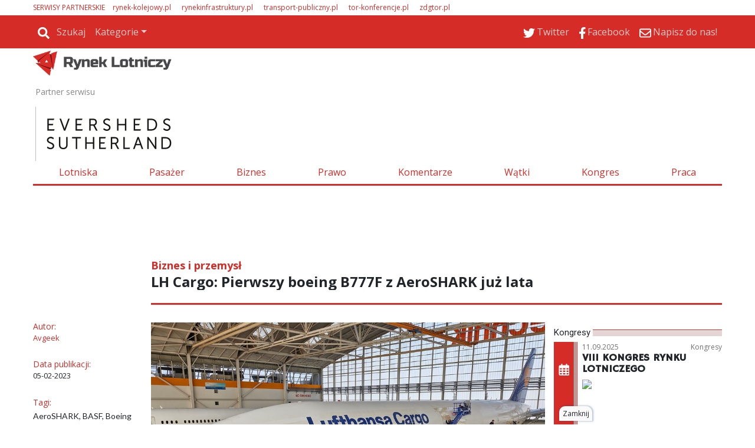

--- FILE ---
content_type: text/html
request_url: https://www.rynek-lotniczy.pl/wiadomosci/lh-cargo-pierwszy-boeing-b777f-z-aeroshark-juz-lata-16724.html
body_size: 87334
content:
<!DOCTYPE html>
<html lang='pl-PL'>
<head>
<meta charset='UTF-8'>
<meta name='viewport' content='width=device-width, initial-scale=1, shrink-to-fit=no'>
<title>LH Cargo: Pierwszy boeing B777F z AeroSHARK już lata - Rynek Lotniczy</title>
<link rel='preload' href='https://fonts.googleapis.com/css?family=Titillium+Web&subset=latin,latin-ext' as='style' onload="this.onload=null;this.rel='stylesheet'">
<link rel='preload' href='https://fonts.googleapis.com/css?family=Open+Sans&subset=latin,latin-ext' as='style' onload="this.onload=null;this.rel='stylesheet'">
<link rel='shortcut icon' href='/favicon.ico' type='image/x-icon'> 
<link rel='icon' href='/favicon.ico' type='image/x-icon'> 
<link rel='preconnect' href='https://platform.twitter.com'>
<link rel='preconnect' href='https://cdn.syndication.twimg.com'>
<style>
.szerokosc { width:100%; max-width:1168px; }
.dymekkomPromo { background-image:url(https://www.rynek-lotniczy.pl/themes/comments_countPromo.png)!important; }
:root{--web-page-width: 1168px}
</style>

        <!-- Preload critical CSS -->
        <link rel='preload' href='https://www.rynek-lotniczy.pl/css/bootstrap.css.gz' as='style' onload='this.onload=null;this.rel="stylesheet"'>
        <link rel='preload' href='https://www.rynek-lotniczy.pl/css/rwd.css.gz?v=134033616268190417' as='style' onload='this.onload=null;this.rel="stylesheet"'>
        <link rel='preload' href='https://www.rynek-lotniczy.pl/css/mainStyle.css.gz?v=134033616268190417' as='style' onload='this.onload=null;this.rel="stylesheet"'>
        
        <!-- Lazy-load non-critical CSS -->
        <link rel='stylesheet' href='https://www.rynek-lotniczy.pl/css/owl.css.gz' media='print' onload='this.media="all"'>
        <link rel='stylesheet' href='https://www.rynek-lotniczy.pl/css/wiadList.css.gz?v=134033616268190417' media='print' onload='this.media="all"'>
        <link rel='stylesheet' href='https://www.rynek-lotniczy.pl/css/promoOfertyFirmy.css.gz' media='print' onload='this.media="all"'>
        <link rel='stylesheet' href='https://www.rynek-lotniczy.pl/css/galeriaZdjec.css.gz' media='print' onload='this.media="all"'>
        <link rel='stylesheet' href='https://www.rynek-lotniczy.pl/css/jquery.fancybox.min.css.gz' media='print' onload='this.media="all"'>
        <style>:root { 
--kategoria-w-ostatnim-numerze-bg: #9900FF;
--kategoria-w-ostatnim-numerze-tx: #FFFFFF;
--kategoria-infrastruktura-i-lotniska-bg: #232930;
--kategoria-infrastruktura-i-lotniska-tx: #FFFFFF;
--kategoria-pasazer-i-linie-lotnicze-bg: #6D8699;
--kategoria-pasazer-i-linie-lotnicze-tx: #FFFFFF;
--kategoria-biznes-i-przemysl-bg: #002A60;
--kategoria-biznes-i-przemysl-tx: #FFFFFF;
--kategoria-prawo-i-polityka-bg: #BBBBBB;
--kategoria-prawo-i-polityka-tx: #FFFFFF;
--kategoria-komentarze--bg: #999966;
--kategoria-komentarze--tx: #FFFFFF;
--kategoria-wywiady-i-komentarze-bg: #D52C27;
--kategoria-wywiady-i-komentarze-tx: ;
}</style>

        <!-- JavaScript files -->
        <script src='https://www.rynek-lotniczy.pl/js/jquery.min.js.gz'></script>
        <script src='https://www.rynek-lotniczy.pl/js/jquery.fancybox.min.js.gz' defer></script>
        <script src='https://www.rynek-lotniczy.pl/js/jquery-migrate-3.0.1.min.js.gz' defer></script>
        <script src='https://www.rynek-lotniczy.pl/js/lazysizes.min.js.gz' async></script>
        <script src='https://www.rynek-lotniczy.pl/js/ajaxq.js.gz' async></script>
        <script src='https://www.rynek-lotniczy.pl/js/popper.1.14.3.min.js.gz' async></script>
        <script src='https://www.rynek-lotniczy.pl/js/bootstrap.min.js.gz' async></script>
        <script src='https://www.rynek-lotniczy.pl/js/bsCheck.js.gz' async></script>
        <script src='https://www.rynek-lotniczy.pl/js/throttle.js.gz' async></script>
        <script src='https://www.rynek-lotniczy.pl/js/jqExtensions.js.gz' async></script>
        <script src='https://www.rynek-lotniczy.pl/js/perspective.js.gz' async></script>
        <script src='https://www.rynek-lotniczy.pl/js/OwlCarousel.js.gz' async></script>
        <script src='https://www.rynek-lotniczy.pl/js/rwd.js.gz?v=134033616268190417' async></script>
        <script src='https://www.rynek-lotniczy.pl/js/jsMenu.js.gz?v=134033616268190417' async></script>
        <script src='https://platform.twitter.com/widgets.js' charset='utf-8' async></script><meta http-equiv='cache-control' content='no-store, no-cache, must-revalidate' />
<meta http-equiv='expires' content='0' />
<meta name='description' content='W piątek (3 lutego) boeing B777F (D-ALFA) linii Lufthansa Cargo posiadający na kadłubie technologię powierzchniową AeroSHARK opracowaną wspólnie przez Lufthansa Technik i BASF poleciał w pierwszy rejs z frachtem. LH Cargo jest pierwszą linią cargo na świecie, która skorzystała z nowej technologii. Wcześniej na pasażerskim B777-300ER nową technologię zainstalowała linia Swiss. AeroSHARK ma poprawić efektywność paliwową i pomóc największym liniom w zakresie zrównoważonego rozwoju.'/>
<meta name='keywords' content='34821,31207,46780,18580,18543,48453,19493,18588,38726,55040'/>
<meta prefix='og: http://ogp.me/ns#' property='og:image' content='https://www.rynek-lotniczy.pl//img/20230204143945230120Sharkskin777DALFA080.jpg_678-443.jpg'/>
<meta prefix='og: http://ogp.me/ns#' property='og:title' content='LH Cargo: Pierwszy boeing B777F z AeroSHARK już lata'/>
<meta prefix='og: http://ogp.me/ns#' property='og:description' content='W piątek (3 lutego) boeing B777F (D-ALFA) linii Lufthansa Cargo posiadający na kadłubie technologię powierzchniową AeroSHARK opracowaną wspólnie przez Lufthansa Technik i BASF poleciał w pierwszy rejs z frachtem. LH Cargo jest pierwszą linią cargo na świecie, która skorzystała z nowej technologii. Wcześniej na pasażerskim B777-300ER nową technologię zainstalowała linia Swiss. AeroSHARK ma poprawić efektywność paliwową i pomóc największym liniom w zakresie zrównoważonego rozwoju.'/>
<meta prefix='og: http://ogp.me/ns#' property='og:image:width' content='678'/>
<meta prefix='og: http://ogp.me/ns#' property='og:image:height' content='443'/>
<meta prefix='og: http://ogp.me/ns#' property='og:image:secure_url' content='https://www.rynek-lotniczy.pl//img/20230204143945230120Sharkskin777DALFA080.jpg_678-443.jpg'/>
<meta prefix='og: http://ogp.me/ns#' property='og:type' content='article'/>
<meta prefix='og: http://ogp.me/ns#' property='og:locale' content='pl_PL'/>
<meta prefix='og: http://ogp.me/ns#' property='fb:app_id' content = '948287516009171' />
<meta prefix='og: http://ogp.me/ns#' property='fb:admins' content = '100003983767241'/><meta prefix='og: http://ogp.me/ns#' property='og:url' content='https://www.rynek-lotniczy.pl/wiadomosci/lh-cargo-pierwszy-boeing-b777f-z-aeroshark-juz-lata-16724.html'/>
<link rel='image_src' href='https://www.rynek-lotniczy.pl//img/20230204143945230120Sharkskin777DALFA080.jpg_678-443.jpg<meta name='title' content='LH Cargo: Pierwszy boeing B777F z AeroSHARK już lata'/>

        <script type='text/javascript'>
            var hosturl = window.location.host;
            if (hosturl.indexOf('google') > -1) {}
            else {
                // Add additional logic here if needed
            }
        </script><script type='text/javascript'>
 var adresPortaluWWW = 'https://www.rynek-lotniczy.pl/';
</script>
<!-- Preconnect for external resources -->

<link rel="preconnect" href="https://fonts.gstatic.com" crossorigin>
<link rel="preconnect" href="https://fonts.googleapis.com">
<link rel="preconnect" href="https://www.googletagmanager.com">

<!-- Preload key fonts -->
<link rel="preload" href="https://fonts.googleapis.com/css?family=Lato:100,300,400,700,900,100italic,300italic,400italic,700italic,900italic|PT+Sans:400,700,400italic,700italic|Open+Sans:300italic,400italic,600italic,700italic,800italic,400,300,600,700,800|Roboto:400,100,100italic,300,300italic,400italic,500,500italic,700,700italic,900,900italic&subset=latin,latin-ext" as="style">

<!-- Fonts stylesheets -->
<link href="https://fonts.googleapis.com/css?family=Lato:100,300,400,700,900,100italic,300italic,400italic,700italic,900italic|PT+Sans:400,700,400italic,700italic|Open+Sans:300italic,400italic,600italic,700italic,800italic,400,300,600,700,800|Roboto:400,100,100italic,300,300italic,400italic,500,500italic,700,700italic,900,900italic&subset=latin,latin-ext" rel="stylesheet">

<!-- Google Tag Manager -->
<script>
(function(w,d,s,l,i){w[l]=w[l]||[];w[l].push({'gtm.start': new Date().getTime(),event:'gtm.js'});
var f=d.getElementsByTagName(s)[0], j=d.createElement(s),dl=l!='dataLayer'?'&l='+l:'';j.async=true;
j.src='https://www.googletagmanager.com/gtm.js?id='+i+dl;f.parentNode.insertBefore(j,f);
})(window,document,'script','dataLayer','GTM-N625MTN');
</script>
<!-- End Google Tag Manager -->

<!-- Yieldbird -->
<script async src="https://securepubads.g.doubleclick.net/tag/js/gpt.js"></script>
<script type='text/javascript'>
  window.googletag = window.googletag || {};
  window.googletag.cmd = window.googletag.cmd || [];
  window.ybConfiguration = window.ybConfiguration || {};
  window.ybConfiguration = Object.assign({}, window.ybConfiguration, { integrationMethod: 'open_tag' });
  (function (y, i, e, L, D) {
    y.Yieldbird = y.Yieldbird || {};
    y.Yieldbird.cmd = y.Yieldbird.cmd || [];
    i.cmd.push(function () { i.pubads().disableInitialLoad(); });
    L = e.createElement('script');
    L.async = true;
    L.src = '//cdn.qwtag.com/d33b82fa-8d83-4ff7-b321-7c0a6fdefe13/qw.js';
    D = e.getElementsByTagName('script')[0];
    (D.parentNode || e.head).insertBefore(L, D);
  })(window, window.googletag, document);
</script>
<script>
window.googletag = window.googletag || {cmd: []};
googletag.cmd.push(function() {
	var Billboard_ATF = googletag.sizeMapping().
	addSize([0,0],[[300,250], [336,280]]).
	addSize([768,0],[[728, 90], [970,90], [970,100], [970,200],[750,200], [750,100]]).
	build();

	var Billboard_BTF = googletag.sizeMapping().
	addSize([0,0],[[300,250], [336,280], [360,300], [300,600]]).
	addSize([768,0],[[728, 90], [970,90], [970,100], [970,200], [970,250], [970,300], [750,300], [750,200], [750,100]]).
	build();

 	var Leaderboard = googletag.sizeMapping().
	addSize([0,0],[[300,250], [336,280], [360,300]]).
	addSize([768,0],[[728,90], [750,100], [750,200]]).
	build();

	var Leaderboard_2 = googletag.sizeMapping().
	addSize([0,0],[[300,250], [336,280], [360,300], [300,600]]).
	addSize([768,0],[[728,90], [750,100], [750,200]]).
	build();

	var Rectangle = googletag.sizeMapping().
	addSize([0,0],[[300,250], [250,250]]).
	addSize([768,0],[[300,250], [336,280], [250,250]]).
	build();

	var Rectangle_5_6 = googletag.sizeMapping().
	addSize([0,0],[[300,250], [250,250]]).
	addSize([768,0],[[300,250], [250,250]]).
	build();

	var Skyscraper = googletag.sizeMapping().
	addSize([0,0],[]).
	addSize([768,0],[[120,600], [160,600]]).
	build();

   	googletag.defineSlot('/52555387,23279047229/rynek-lotniczy.pl/rynek-lotniczy.pl_Billboard_ATF', [[728, 90], [970,90], [970,100], [970,200],[750,200], [750,100], [300,250], [336,280], [360,300]], 'div-gpt-ad-Billboard_ATF').defineSizeMapping(Billboard_ATF).addService(googletag.pubads());
 	googletag.defineSlot('/52555387,23279047229/rynek-lotniczy.pl/rynek-lotniczy.pl_Billboard_BTF', [[728, 90], [970,90], [970,100], [970,200], [970,250], [970,300], [750,300], [750,200], [750,100],[300,250], [336,280], [360,300], [300,600]], 'div-gpt-ad-Billboard_BTF').defineSizeMapping(Billboard_BTF).addService(googletag.pubads());
	googletag.defineSlot('/52555387,23279047229/rynek-lotniczy.pl/rynek-lotniczy.pl_Leaderboard_1', [[728,90], [750,100], [750,200], [300,250], [336,280], [360,300]], 'div-gpt-ad-Leaderboard_1').defineSizeMapping(Leaderboard).addService(googletag.pubads());
	googletag.defineSlot('/52555387,23279047229/rynek-lotniczy.pl/rynek-lotniczy.pl_Leaderboard_2', [[728,90], [750,100], [750,200], [300,250], [336,280], [360,300]], 'div-gpt-ad-Leaderboard_2').defineSizeMapping(Leaderboard_2).addService(googletag.pubads());
	googletag.defineSlot('/52555387,23279047229/rynek-lotniczy.pl/rynek-lotniczy.pl_Leaderboard_3', [[728,90], [750,100], [750,200], [300,250], [336,280], [360,300]], 'div-gpt-ad-Leaderboard_3').defineSizeMapping(Leaderboard).addService(googletag.pubads());
	googletag.defineSlot('/52555387,23279047229/rynek-lotniczy.pl/rynek-lotniczy.pl_Rectangle_5', [[300,250], [250,250]], 'div-gpt-ad-Rectangle_5').defineSizeMapping(Rectangle_5_6).addService(googletag.pubads());
	googletag.defineSlot('/52555387,23279047229/rynek-lotniczy.pl/rynek-lotniczy.pl_Rectangle_6', [[300,250], [250,250]], 'div-gpt-ad-Rectangle_6').defineSizeMapping(Rectangle_5_6).addService(googletag.pubads());
	googletag.defineSlot('/52555387,23279047229/rynek-lotniczy.pl/rynek-lotniczy.pl_Skyscraper_1', [[120,600], [160,600]], 'div-gpt-ad-Skyscraper_1').defineSizeMapping(Skyscraper).addService(googletag.pubads());
	googletag.defineSlot('/52555387,23279047229/rynek-lotniczy.pl/rynek-lotniczy.pl_Skyscraper_2', [[120,600], [160,600]], 'div-gpt-ad-Skyscraper_2').defineSizeMapping(Skyscraper).addService(googletag.pubads());
	googletag.defineSlot('/52555387,23279047229/rynek-lotniczy.pl/rynek-lotniczy.pl_Skyscraper_3', [[120,600], [160,600]], 'div-gpt-ad-Skyscraper_3').defineSizeMapping(Skyscraper).addService(googletag.pubads());
        googletag.defineSlot('/52555387,23279047229/rynek-lotniczy.pl/rynek-lotniczy.pl_Skyscraper_4', [[120,600], [160,600]], 'div-gpt-ad-Skyscraper_4').defineSizeMapping(Skyscraper).addService(googletag.pubads());
        googletag.defineSlot('/52555387,23279047229/rynek-lotniczy.pl/rynek-lotniczy.pl_Skyscraper_5', [[120,600], [160,600]], 'div-gpt-ad-Skyscraper_5').defineSizeMapping(Skyscraper).addService(googletag.pubads());

    googletag.enableServices();
  });
</script>
<!-- End Yieldbird -->

<!-- Taboola  -->

<script type="text/javascript">
  window._taboola = window._taboola || [];
  _taboola.push({article:'auto'});
  !function (e, f, u, i) {
    if (!document.getElementById(i)){
      e.async = 1;
      e.src = u;
      e.id = i;
      f.parentNode.insertBefore(e, f);
    }
  }(document.createElement('script'),
  document.getElementsByTagName('script')[0],
  '//cdn.taboola.com/libtrc/yieldbird-rynek-lotniczypl/loader.js',
  'tb_loader_script');
  if(window.performance && typeof window.performance.mark == 'function')
    {window.performance.mark('tbl_ic');}
</script>

<!-- End Taboola  -->
</head>
<body id=''>
<div id="fb-root"></div>
<style>
.rotatorGlownyV3 .rotatorWiadomosci .wiadomoscKafelekPodswietlony, .rotatorGlownyV3 .rotatorGlowneZdjecie a .rotatorGlowneTemat{ background-color: #fff; }
</style>
<div class='pasekgorny_menu-rwd'>
<div  style='text-align:left;background-color:#FFFFFF;'><div id='1631' class='szerokosc'  >
<div class='kolumna' style='width:100%;'>
<div class="px-3 px-xl-0 my-1 d-none d-md-block">
<p class="m-0 --sites" style="font-size: .75rem"><span style="margin-right: 10px; color: var(--main-color)">SERWISY PARTNERSKIE</span>
<span style="margin-right: 15px;"><a href="https://rynek-kolejowy.pl" style="text-decoration: none; color: var(--main-color)" target="_blank">rynek-kolejowy.pl</a></span>
<span style="margin-right: 15px;"><a href="https://rynekinfrastruktury.pl" style="text-decoration: none; color: var(--main-color)" target="_blank">rynekinfrastruktury.pl</a></span>
<span style="margin-right: 15px;"><a href="https://transport-publiczny.pl/" style="text-decoration: none; color: var(--main-color)" target="_blank">transport-publiczny.pl</a></span>
<span style="margin-right: 15px;"><a href="https://tor-konferencje.pl/" style="text-decoration: none; color: var(--main-color)" target="_blank">tor-konferencje.pl</a></span>
<span style="margin-right: 15px;"><a href="http://zdgtor.pl/" style="text-decoration: none; color: var(--main-color)" target="_blank">zdgtor.pl</a></span>
</p>
</div>
<div id="gtx-trans" style="position: absolute; left: 580px; top: 147px;">
<div class="gtx-trans-icon"></div>
</div> </div></div></div>
<div  style=' text-align:left;background-color:#FFFFFF;'><div id='1631' class='szerokosc' >
<div class='container-fluid menu-wrapper px-0 container-fluid menu-wrapper px-01 kolumna' style='width:100%;'>

<nav class="navbar navbar-expand-md bg-main navbar-dark px-3 px-xl-0">
  <a class="navbar-brand d-block d-md-none p-0 pb-1" href="/">
    <img alt="Logo" src="/themes/logomale.png">
  </a>

  
  <button class="navbar-toggler ml-auto" type="button" data-toggle="collapse" data-target="#collapsibleNavbar">
    <span class="navbar-toggler-icon"></span>
  </button>

  
  <div class="collapse navbar-collapse" id="collapsibleNavbar">
     <a href="/"><img id="menuLogo_hidden" class="menuLogo_hidden" alt="Logo" src="/themes/logomale.png"></a>
    <hr class="d-block d-md-none -mobile-ml-min-15px -mobile-w-100-plus-30px" >
    <ul class="nav navbar-nav"><li class='nav-item'><div class='-navbar-search row m-0'>
                                        <div class='-search-container'>
                                            <a class='nav-link -icon -search-link' href='javascript:void(0);'>
                                                <img class='icoSvg' src='/themes/icon/search-solid.svg'>
                                                <span>Szukaj</span>
                                            </a>
                                        </div>
                                        <div class='-search-wrapper h-100 mx-default-space' style='display:none;'>
                                            <div class='input-group'>
                                                <input id='search-phrase' class='form-control form-control-sm' type='text' placeholder='wyszukaj w serwisie' />
                                                <div class='input-group-append h-100'>
                                                    <button class='input-group-text form-control-sm h-100 btn btn-info'>
                                                        <img class='icoSvg' src='/themes/icon/search-solid.svg'>
                                                    </button>
                                                </div>
                                            </div>
                                        </div>
                                    </div></li><li class='nav-item d-block d-md-none'><a class='nav-link' href='/lotniska.html'>Lotniska</a></li><li class='nav-item d-block d-md-none'><a class='nav-link' href='/pasazer.html'>Pasażer</a></li><li class='nav-item d-block d-md-none'><a class='nav-link' href='/biznes.html'>Biznes</a></li><li class='nav-item d-block d-md-none'><a class='nav-link' href='/prawo.html'>Prawo</a></li><li class='nav-item d-block d-md-none'><a class='nav-link' href='/watki.html'>Wątki</a></li><li class='nav-item d-block d-md-none'><a class='nav-link' href='/wywiady-i-komentarze.html'>Wywiady i Komentarze</a></li><li class='nav-item d-block d-md-none'><a class='nav-link' href='http://kongrestransportupublicznego.pl/'>Kongres</a></li><li class='nav-item d-block d-md-none'><a class='nav-link' href='/newsletter.html'>Newsletter</a></li><li class='nav-item d-block d-md-none'><a class='nav-link' href='/redakcja.html'>Redakcja</a></li><li class='nav-item dropdown d-none d-md-block'>
    <a class='nav-link dropdown-toggle' href='#' id='navbardrop' data-toggle='dropdown'>Kategorie</a>
    <div class='dropdown-menu'><a class='dropdown-item' href='/lotniska.html'>Lotniska</a><a class='dropdown-item' href='/pasazer.html'>Pasażer</a><a class='dropdown-item' href='/biznes.html'>Biznes</a><a class='dropdown-item' href='/prawo.html'>Prawo</a><a class='dropdown-item' href='/watki.html'>Wątki</a><a class='dropdown-item' href='/wywiady-i-komentarze.html'>Wywiady i Komentarze</a><a class='dropdown-item' href='http://kongrestransportupublicznego.pl/'>Kongres</a><a class='dropdown-item' href='/newsletter.html'>Newsletter</a><a class='dropdown-item' href='/redakcja.html'>Redakcja</a></div></li>
</ul>
<ul class="ml-auto nav navbar-nav"><li class='nav-item'><a href='https://twitter.com/RynekLotniczy' target='_blank' class='nav-link'><img class='icoSvg' src='/themes/icon/twitter.svg'><span>Twitter</span></a></li><li class='nav-item'><a href='https://www.facebook.com/RynekLotniczy' target='_blank' class='nav-link'><img class='icoSvg' src='/themes/icon/facebook-f.svg'><span>Facebook</span></a></li><li class='nav-item'><a href='mailto:kontakt@rynek-lotniczy.pl' target='_blank' class='nav-link'><img class='icoSvg' src='/themes/icon/envelope-regular.svg'><span>Napisz do nas!</span></a></li>

    </ul>
  </div> 
</nav><div id='pb-wrapper' style='width: 300px; position: absolute; top:0; right:30px; z-index:200;' class='d-none d-md-block'> 
<link type='text/css' href='https://www.rynek-lotniczy.pl/css/jquery.jscrollpane.css' rel='stylesheet' media='all' /> 
<script  type='text/javascript' src='https://www.rynek-lotniczy.pl/js/jquery.mousewheel.js.gz' defer></script> 
<script  type='text/javascript' src='https://www.rynek-lotniczy.pl/js/jquery.jscrollpane.min.js.gz' defer></script> 
<script  type='text/javascript' src='https://www.rynek-lotniczy.pl/js/browserDetect.js.gz' defer></script> 
<script  type='text/javascript' src='https://www.rynek-lotniczy.pl/js/jsPasekBocznyRWD.js.gz' defer></script> 
<link type='text/css' href='https://www.rynek-lotniczy.pl/css/cssPasekBoczny.css.gz' rel='stylesheet'/> 
<div>
	<div id='pasekbocznycointeiner'  style='visibility:hidden;display:none;top:31px;'>
		<div id='pasekboczny'>
			<div class='pasekbocznynaglowek'>
				<span>Wszystkie wiadomości</span>
				<hr class='pasekbocznylinia'>
				<div class='pasekbocznyarrdow'></div>
			</div>
			<div id='pasekbocznyin'>
				<div id='pbContent'>
				</div>
			</div>
		</div>
		<div id='pasekbocznystrzalka' >
			<div id='pbimgNew' class='showhidepb' onClick='showhidepb(); '/></div> 
		</div>
	</div>
</div></div> </div></div></div>
<div  style=' text-align:left;background-color:#FFFFFF;'><div id='1631' class='szerokosc' >
<div class='logo-wrapper logo-wrapper1 kolumna' style='width:100%;'>
<div class="row">
  <div class="col-lg-4 col-md-5 p-0 pt-1 d-none d-md-block">
    <a href="/">
      <img src="/img/logo.png" class="w-100" style="width: 235px !important;" />
    </a>
  </div>
</div><div class='partnerNaglowka row px-1 no-gutters __sdaqdx' style='margin-top: 64px;'>   <div class='tekstPartner col-3 col-md-2 pl-0 pl-md-2 pl-xl-0 mr-0 tekstPartnerJeden'>Partner serwisu</div>   <div class='partnerzyGrid col row'>       <div class='partner partner1 partnerNaglowekGlowny' style='margin-left:0px'><a class='partnerNaglowekGlownyHref' href='https://www.eversheds-sutherland.com/pl/poland' target='_blank'><img class='partnerNaglowekGlownyImg lazyload'  style='max-width:250px ; max-height:100px'  data-src='https://www.rynek-lotniczy.pl//img/20250418114946EvershedsSutherlandpoziomewieksze.jpg'></a></div>   </div></div>

<div class="my-3 nav_menu_wrapper d-none d-md-block">
  <ul class="nav nav-fill">
    <li class="nav-item">
      <a class="nav-link" href="/lotniska.html">Lotniska</a>
    </li>
    <li class="nav-item">
      <a class="nav-link" href="/pasazer.html">Pasażer</a>
    </li>
    <li class="nav-item">
      <a class="nav-link" href="/biznes.html">Biznes</a>
    </li>
    <li class="nav-item">
      <a class="nav-link" href="/prawo.html">Prawo</a>
    </li>
    <li class="nav-item">
      <a class="nav-link" href="/wywiady-i-komentarze.html">Komentarze</a>
    </li>
    <li class="nav-item">
      <a class="nav-link" href="/watki.html">Wątki</a>
    </li>
    <li class="nav-item">
      <a class="nav-link" href="https://kongresrynkulotniczego.pl/" target="_blank">Kongres</a>
    </li>
    <li class="nav-item">
      <a class="nav-link" href="https://tor-praca.pl/" target="_blank">Praca</a>
    </li>
  </ul>
</div>

<div id="gtx-trans" style="position: absolute; left: 133px; top: 263px;">
<div class="gtx-trans-icon"></div>
</div><div id="divReklamaMenu">
<div class='reklama' id='reklamapodMenuGlownym'><script>$.ajax({type: 'HEAD',url: 'https://www.rynek-lotniczy.pl/reklamy/podMenuGlownym.html',success: function() {$('#reklamapodMenuGlownym').load('https://www.rynek-lotniczy.pl/reklamy/podMenuGlownym.html');},error: function() {} });</script></div>
</div><!-- /52555387,23279047229/rynek-lotniczy.pl/rynek-lotniczy.pl_Billboard_ATF -->
<div id='div-gpt-ad-Billboard_ATF' class='billboard-atf' style='min-width: 300px; min-height: 90px;'>
  <script>
    googletag.cmd.push(function() { googletag.display('div-gpt-ad-Billboard_ATF'); });
  </script>
</div></div></div></div></div><div class='top_logo szerokosc '></div> <script type="text/javascript"> var url="https://portalrwd.bm5.pl/Stat/statystyki.aspx";  wyslijStatystyke();  function wyslijStatystyke() { 	var data = { 	  idobiekt: '16724', 	  obiekttyp: '5', 	  idtyp: '2', 	  idportal: '2' 	}; 	$.post(url, data); } </script><div id='wiadomoscBody'>
<div  style='text-align:left;background-color:#FFFFFF;'><div id='1553' class='szerokosc trescGaleria'  >
<div class='container-fluid mx-auto px-xl-0 container-fluid mx-auto px-xl-01 kolumna' style='width:100%;'>
<!-- mess body -->
<div class="row pt-3">
<!-- first row -->
<div class="col-sm-4 col-md-3 col-lg-2 d-none d-lg-block"></div>
<div class="col-12 col-lg-10 position-relative">
<div class="row -mobile-flex-reverse">
<!-- n. kat. desk. -->
<div class="d-none d-md-block col-12"><div class='wiadKat'>Biznes i przemysł</div>
</div> 
<div class="col-12"><h1 class='wiadTit'>LH Cargo: Pierwszy boeing B777F z AeroSHARK już lata</h1>
</div> 
<!-- ps. nav. desk. -->
<div class="col-12 my-1 d-none d-md-block">  <span class='naviWiadomosc' onclick="page('next');" id='napisNext'>Dalej</span> <div class='naviWiadomosc' id='next' onclick="page('next');" ><i class='fas fa-chevron-circle-right arrowNewRight'></i></div>   
<div class='naviWiadomosc d-none d-md-block' id='prev' onclick="page('prev');" ><i class='fas fa-chevron-circle-left arrowNewRight'></i></div> <div class='naviWiadomosc d-block d-md-none position-absolute' style='margin-left:42px; left:0px;' id='prev2' onclick="page('prev');" ></div> <span class='naviWiadomosc' onclick="page('prev');" id='napisPrev'>Wstecz</span>   
<hr class='hr3px position-relative -mobile-w-100-plus-30px -mobile-ml-min-15px'>   
<div id='nadFotoWiadomosc' style='margin-top: -10px;min-height: unset !important;width: 100%;' ></div>   

</div> 
</div>
</div>
<!-- first row ends -->
</div>
<div class="row"> 
<div class="col-12 col-md-8 col-lg-2 mt-0 mt-md-3"> 
<div class="d-none d-lg-block">  <input type="hidden" id="hiddenIdKategoria" value="200">
</div><div class='wiadomoscAutor row' ><div class='wiadInfoCol m-0 col-6 col-lg-12'>Autor:</div><a href='/szukaj.html?searchVal=autor:  Avgeek'><p class='autorImieNazwisko col-6 col-lg-12 m-0' title=' Avgeek'> Avgeek</p></a></div><div class='row mt-0 mt-lg-4'><div class='wiadInfoCol m-0 col-6 col-lg-12'>Data publikacji: </div><div class='wiadData col-lg-12 col-6' style='font-size:13px;'>05-02-2023</div></div>
<div class="d-none d-lg-block"> <div class='row'><div class='col-6 col-lg-12'><div class='wiadInfoCol'>Tagi: </div><div id='divTagi' style='font-size:14px;margin-top:2px;font-family: Lato;'> <a href = "https://www.rynek-lotniczy.pl/szukaj.html?searchVal=tag: AeroSHARK"><span class='spanTagi' >AeroSHARK</span></a>, <a href = "https://www.rynek-lotniczy.pl/szukaj.html?searchVal=tag: BASF"><span class='spanTagi' >BASF</span></a>, <a href = "https://www.rynek-lotniczy.pl/szukaj.html?searchVal=tag: Boeing B777F"><span class='spanTagi' >Boeing B777F</span></a>, <a href = "https://www.rynek-lotniczy.pl/szukaj.html?searchVal=tag: Cargo"><span class='spanTagi' >Cargo</span></a>, <a href = "https://www.rynek-lotniczy.pl/szukaj.html?searchVal=tag: CO2"><span class='spanTagi' >CO2</span></a>, <a href = "https://www.rynek-lotniczy.pl/szukaj.html?searchVal=tag: Ekologia"><span class='spanTagi' >Ekologia</span></a>, <a href = "https://www.rynek-lotniczy.pl/szukaj.html?searchVal=tag: Grupa Lufthansa"><span class='spanTagi' >Grupa Lufthansa</span></a>, <a href = "https://www.rynek-lotniczy.pl/szukaj.html?searchVal=tag: LH Cargo"><span class='spanTagi' >LH Cargo</span></a>, <a href = "https://www.rynek-lotniczy.pl/szukaj.html?searchVal=tag: LH Group"><span class='spanTagi' >LH Group</span></a>, <a href = "https://www.rynek-lotniczy.pl/szukaj.html?searchVal=tag: Lufthansa"><span class='spanTagi' >Lufthansa</span></a>, <a href = "https://www.rynek-lotniczy.pl/szukaj.html?searchVal=tag: Lufthansa Cargo"><span class='spanTagi' >Lufthansa Cargo</span></a></div></div><div class='col-6 col-lg-12'><div class='wiadInfoCol'>Tagi geolokalizacji: </div><div id='divTagi' style='font-size:14px;margin-top:2px; font-family:Lato;'><a href = "https://www.rynek-lotniczy.pl/szukaj.html?searchVal=geotag: Frankfurt nad Menem"><span class='spanTagi'> Frankfurt nad Menem </span></a>,<a href = "https://www.rynek-lotniczy.pl/szukaj.html?searchVal=geotag: Niemcy"><span class='spanTagi'> Niemcy </span></a></div><script  type='text/javascript'>$('.spanTagi').hover(function() { $(this).animate({ opacity: 0.5 },100) },function() { $(this).animate({ opacity: 1 },100) });</script></div></div><div class='wiadInfoCol'>Źródło: </div><div style='font-size:14px;margin-bottom:13px;font-family:Lato;margin-top:2px;'> Rynek Lotniczy</div><div class='wiadomoscSocial d-none d-md-block mt-5'><div class='divLikeMaly likelogo' title='Liczba wyświetleń' alt ='facebookLogo'><label id='lblLike' class='lblLikeMaly likecount m-0 mt-1 text-white text-center w-100'>0</label></div> <p class='socialNaglowek mt-3'>Podziel się ze znajomymi:</p><div class='socials-icons '><div class='social-item '><img title='Polub artykuł' alt='facebookLogo' src =' https://www.rynek-lotniczy.pl//themes/shareIcons/fb.png' onclick = 'window.open("https://www.facebook.com/sharer/sharer.php?u=https%3a%2f%2fwww.rynek-lotniczy.pl%2fwiadomosci%2flh-cargo-pierwszy-boeing-b777f-z-aeroshark-juz-lata-16724.html", "facebook_share", "height=320, width=640, toolbar=no, menubar=no, scrollbars=no, resizable=no, location=no, directories=no, status=no");'/></div><div class='social-item '><img title='Udostępnij artykuł' alt='linkedInLogo' src =' https://www.rynek-lotniczy.pl//themes/shareIcons/in.png' onclick = 'window.open("https://www.linkedin.com/shareArticle?mini=true&url=https%3a%2f%2fwww.rynek-lotniczy.pl%2fwiadomosci%2flh-cargo-pierwszy-boeing-b777f-z-aeroshark-juz-lata-16724.html&title=LH+Cargo%3a+Pierwszy+boeing+B777F+z+AeroSHARK+ju%c5%bc+lata&summary=W+pi%c4%85tek+(3+lutego)+boeing+B777F+(D-ALFA)+linii+Lufthansa+Cargo+posiadaj%c4%85cy+na+kad%c5%82ubie+technologi%c4%99+powierzchniow%c4%85+AeroSHARK+opracowan%c4%85+wsp%c3%b3lnie+przez+Lufthansa+Tech...&source=Rynek+Infrastrukturyhttps%3a%2f%2fwww.rynek-lotniczy.pl%2fwiadomosci%2flh-cargo-pierwszy-boeing-b777f-z-aeroshark-juz-lata-16724.html", "linkedId_share", "height=320, width=640, toolbar=no, menubar=no, scrollbars=no, resizable=no, location=no, directories=no, status=no");'/></div><div class='social-item '><img title='Udostępnij artykuł' alt='linkedInLogo' src =' https://www.rynek-lotniczy.pl//themes/shareIcons/tw.png' onclick = 'window.open("https://twitter.com/share?url=https%3a%2f%2fwww.rynek-lotniczy.pl%2fwiadomosci%2flh-cargo-pierwszy-boeing-b777f-z-aeroshark-juz-lata-16724.html", "twitter_share", "height=500, width=800, toolbar=no, menubar=no, scrollbars=no, resizable=no, location=no, directories=no, status=no");'/><Br/></div><div class='social-item '><a href='mailto:podaj@adresata?Subject=Zobacz%20koniecznie!&body=Fragment artykułu:%0D%0A%0D%0ALH Cargo: Pierwszy boeing B777F z AeroSHARK już lata%0D%0A%0D%0AW+pi%c4%85tek+(3+lutego)+boeing+B777F+(D-ALFA)+linii+Lufthansa+Cargo+posiadaj%c4%85cy+na+kad%c5%82ubie+technologi%c4%99+powierzchniow%c4%85+AeroSHARK+opracowan%c4%85+wsp%c3%b3lnie+przez+Lufthansa+Technik+i+BASF+polecia%c5%82+w+pierwszy+rejs+z+frachtem.+LH+Cargo+jest+pierwsz%c4%85+lini%c4%85+cargo+na+%c5%9bwiecie%2c+kt%c3%b3ra+skorzysta%c5%82a+z+nowej+technologii.+Wcze%c5%9bniej+na+pasa%c5%bcerskim+B777-300ER+now%c4%85+technologi%c4%99+zainstalowa%c5%82a+linia+Swiss.+AeroSHARK+ma+poprawi%c4%87+efektywno%c5%9b%c4%87+paliwow%c4%85+i+pom%c3%b3c+najwi%c4%99kszym+liniom+w+zakresie+zr%c3%b3wnowa%c5%bconego+rozwoju.%3cbr%3e%0D%0A%0D%0ALink: https%3a%2f%2fwww.rynek-lotniczy.pl%2fwiadomosci%2flh-cargo-pierwszy-boeing-b777f-z-aeroshark-juz-lata-16724.html'><img  title='Wyślij artykuł e-mailem' alt='emailLogo' src =' https://www.rynek-lotniczy.pl//themes/shareIcons/email.png' /></a></div><div class='social-item '><img title='Udostępnij artykuł' alt='wykopLogo'  src =' https://www.rynek-lotniczy.pl//themes/shareIcons/wykop.png' onclick = 'window.open("https://www.wykop.pl/dodaj/link/?url=https%3a%2f%2fwww.rynek-lotniczy.pl%2fwiadomosci%2flh-cargo-pierwszy-boeing-b777f-z-aeroshark-juz-lata-16724.html&title=LH+Cargo%3a+Pierwszy+boeing+B777F+z+AeroSHARK+ju%c5%bc+lata&desc=W+pi%c4%85tek+(3+lutego)+boeing+B777F+(D-ALFA)+linii+Lufthansa+Cargo+posiadaj%c4%85cy+na+kad%c5%82ubie+technologi%c4%99+powierzchniow%c4%85+AeroSHARK+opracowan%c4%85+wsp%c3%b3lnie+przez+Lufthansa+Tech...", "wykop_share", "height=500, width=800, toolbar=no, menubar=no, scrollbars=no, resizable=no, location=no, directories=no, status=no");'/></div>   </div></div><div><div style='cursor:pointer;height: 48px; width:48px; float:left; background-image: url(https://www.rynek-lotniczy.pl/themes/print.png);margin-top:30px;' onclick="window.print();"></div></div> <!-- /52555387,23279047229/rynek-lotniczy.pl/rynek-lotniczy.pl_Skyscraper_2 -->
<div id="div-gpt-ad-Skyscraper_2" class='skyscraper' style="min-width: 120px; min-height: 600px;">
<script>
    googletag.cmd.push(function() { googletag.display('div-gpt-ad-Skyscraper_2'); });
  </script>
</div>
</div> 
</div> 
<div class="col-md-8 col-lg-7">
                            <div class='carousel-gallery Media -mobile-ml-min-15px -mobile-w-100-plus-30px ' >
                                <div style='clear: both;' id='__qkZhu' class='carousel slide ' data-interval='false'>
                                    
                            <ol class='carousel-indicators' style='display: none;'>
                                <li data-target='#__qkZhu' data-slide-to='0' class='active'></li><li data-target='#__qkZhu' data-slide-to='1' class=''></li><li data-target='#__qkZhu' data-slide-to='2' class=''></li><li data-target='#__qkZhu' data-slide-to='3' class=''></li><li data-target='#__qkZhu' data-slide-to='4' class=''></li>
                            </ol>
                                    <div class='carousel-inner h-100'>
                                        
                            <div class='carousel-item h-100 active'>
                                <a data-fancybox='gallery' href='https://www.rynek-lotniczy.pl//img/20230204143945230120Sharkskin777DALFA080.jpg'><img class='d-block carousel-mobile img-flex-fluid ' loading="lazy" src='https://www.rynek-lotniczy.pl//img/20230204143945230120Sharkskin777DALFA080.jpg' alt=''></a>
                                
                            <div class='carousel-caption'>
                                <h5 class='d-none d-sm-block'></h5>
                                <p>Fot. Lufthansa Technik</p>
                            </div>
                            </div>
                            <div class='carousel-item h-100 '>
                                <a data-fancybox='gallery' href='https://www.rynek-lotniczy.pl//img/20230204144018230120Sharkskin777DALFA003.jpg'><img class='d-block carousel-mobile img-flex-fluid ' loading="lazy" src='https://www.rynek-lotniczy.pl//img/20230204144018230120Sharkskin777DALFA003.jpg' alt=''></a>
                                
                            <div class='carousel-caption'>
                                <h5 class='d-none d-sm-block'></h5>
                                <p>Fot. Lufthansa Technik</p>
                            </div>
                            </div>
                            <div class='carousel-item h-100 '>
                                <a data-fancybox='gallery' href='https://www.rynek-lotniczy.pl//img/20230204144018230120Sharkskin777DALFA018.jpg'><img class='d-block carousel-mobile img-flex-fluid ' loading="lazy" src='https://www.rynek-lotniczy.pl//img/20230204144018230120Sharkskin777DALFA018.jpg' alt=''></a>
                                
                            <div class='carousel-caption'>
                                <h5 class='d-none d-sm-block'></h5>
                                <p>Fot. Lufthansa Technik</p>
                            </div>
                            </div>
                            <div class='carousel-item h-100 '>
                                <a data-fancybox='gallery' href='https://www.rynek-lotniczy.pl//img/20230204144019230120Sharkskin777DALFA029.jpg'><img class='d-block carousel-mobile img-flex-fluid ' loading="lazy" src='https://www.rynek-lotniczy.pl//img/20230204144019230120Sharkskin777DALFA029.jpg' alt=''></a>
                                
                            <div class='carousel-caption'>
                                <h5 class='d-none d-sm-block'></h5>
                                <p>Fot. Lufthansa Technik</p>
                            </div>
                            </div>
                            <div class='carousel-item h-100 '>
                                <a data-fancybox='gallery' href='https://www.rynek-lotniczy.pl//img/20230204144019230120Sharkskin777DALFA065.jpg'><img class='d-block carousel-mobile img-flex-fluid ' loading="lazy" src='https://www.rynek-lotniczy.pl//img/20230204144019230120Sharkskin777DALFA065.jpg' alt=''></a>
                                
                            <div class='carousel-caption'>
                                <h5 class='d-none d-sm-block'></h5>
                                <p>Fot. Lufthansa Technik</p>
                            </div>
                            </div>
                                    </div>
                                    
                            <a class='carousel-control-prev ' style='display: none;'' href='#__qkZhu' role='button' data-slide='prev'>
                                <span class='carousel-control-prev-icon ' aria-hidden='true' ></span>
                                <span class='sr-only'>Poprzedni</span>
                            </a>
                            <a class='carousel-control-next ' style='display: none;'' href='#__qkZhu' role='button' data-slide='next'>
                                <span class='carousel-control-next-icon ' aria-hidden='true' ></span>
                                <span class='sr-only'>Następny</span>
                            </a>
                                </div>
                            </div><div class='wiadTresc pl-0 pl-md-2 -mobile-no-border' style='border-right: 1px solid #CCCCCC;padding-right: 10px;>'><div class='WiadomoscLead' style='margin-top:25px;'>W piątek (3 lutego) boeing B777F (D-ALFA) linii Lufthansa Cargo posiadający na kadłubie technologię powierzchniową AeroSHARK opracowaną wspólnie przez Lufthansa Technik i BASF poleciał w pierwszy rejs z frachtem. LH Cargo jest pierwszą linią cargo na świecie, która skorzystała z nowej technologii. Wcześniej na pasażerskim B777-300ER nową technologię zainstalowała linia Swiss. AeroSHARK ma poprawić efektywność paliwową i pomóc największym liniom w zakresie zrównoważonego rozwoju. </div><br><div style='margin-bottom:15px;'><div>AeroSHARK to folia powierzchniowa, imitująca delikatną strukturę skóry rekina. Do modyfikacji B777F potrzeba około 800 m kw. żebrowanej folii AeroSHARK. To więcej niż w przypadku boeinga B777-300ER <a href="https://www.rynek-lotniczy.pl/wiadomosci/swiss-pierwszy-boeing-b777300er-z-aeroshark-polecial-z-pasazerami-15816.html" target="_blank">w barwach SWISS</a>, który jako pierwszy został oklejony tym materiałem — wtedy potrzeba było aż 950 m kw. folii. Potencjalne oszczędności mierzone zużyciem paliwa i emisją CO2 wynoszą około 1 proc. <br></div><div><br></div><div><b>Oszczędność paliwa i redukcja CO2</b><br></div><br>W przypadku zmodyfikowanego Boeinga 777F, Lufthansa Technik spodziewa się oszczędności paliwa na poziomie dokładnie 1,1 proc. Dzięki AeroSHARK w przeliczeniu na całą flotę B777 Lufthansy Cargo, 11 boeingów B777F, oznacza to roczne oszczędności  4 tys. ton paliwa oraz redukcje emisji CO2 o prawie 13 tys. ton. To odpowiada liczbie 53 rejsów towarowych z Frankfurtu do Szanghaju. <br><br>Według informacji LH Technik i BASF, kiedy wszystkie B777 w Lufthansa Cargo i SWISS zostaną wyposażone w AeroSHARK, zmniejszą one ślad węglowy Lufthansa Group o ponad 25 tys. ton rocznie.<br><br>Kolejne B777 otrzymają modyfikację AeroSHARK w ramach regularnych postojów przeznaczonych na przeglądy ciężkie. Obie linie planują, aby ich wszystkie B777F i B777-300ER były sukcesywnie wyposażane w AeroSHARK. W ten sposób stałyby się pierwszymi pasażerskimi i towarowymi liniami lotniczymi na świecie, które zoptymalizowałyby całą flotę za pomocą tej technologii. <br><b><br>AeroSHARK</b><br><br>AeroSHARK jest technologią powierzchniową opracowaną wspólnie przez Lufthansa Technik i BASF. Grubość żeberek na specjalnej folii wynosi około 50 mikrometrów. Folia imituje właściwości skóry rekina, która ma szczególnie korzystną charakterystykę przepływu. Zastosowanie folii na poszyciu samolotu pomaga zoptymalizować jego własności aerodynamiczne, co przekłada się na obniżenie zużycia paliwa. Lufthansa Technik i BASF zamierzają systematycznie rozwijać nową technologię na potrzeby innych statków powietrznych, a nawet większych powierzchni, aby zaoferować liniom lotniczym na całym świecie jeszcze większe wsparcie w realizacji ich celów obniżania emisji. Według wstępnych obliczeń maksymalne zastosowanie technologii skóry rekina mogłoby się przyczynić do zmniejszenia emisji CO2 nawet o 3 proc.<br></div><div class='szablonModul'><div class="Wklejka"></div></div>
<div class="d-block d-lg-none">
 <input type="hidden" id="hiddenIdKategoria" value="200"><div class='row'><div class='col-6 col-lg-12'><div class='wiadInfoCol'>Tagi: </div><div id='divTagi' style='font-size:14px;margin-top:2px;font-family: Lato;'> <a href = "https://www.rynek-lotniczy.pl/szukaj.html?searchVal=tag: AeroSHARK"><span class='spanTagi' >AeroSHARK</span></a>, <a href = "https://www.rynek-lotniczy.pl/szukaj.html?searchVal=tag: BASF"><span class='spanTagi' >BASF</span></a>, <a href = "https://www.rynek-lotniczy.pl/szukaj.html?searchVal=tag: Boeing B777F"><span class='spanTagi' >Boeing B777F</span></a>, <a href = "https://www.rynek-lotniczy.pl/szukaj.html?searchVal=tag: Cargo"><span class='spanTagi' >Cargo</span></a>, <a href = "https://www.rynek-lotniczy.pl/szukaj.html?searchVal=tag: CO2"><span class='spanTagi' >CO2</span></a>, <a href = "https://www.rynek-lotniczy.pl/szukaj.html?searchVal=tag: Ekologia"><span class='spanTagi' >Ekologia</span></a>, <a href = "https://www.rynek-lotniczy.pl/szukaj.html?searchVal=tag: Grupa Lufthansa"><span class='spanTagi' >Grupa Lufthansa</span></a>, <a href = "https://www.rynek-lotniczy.pl/szukaj.html?searchVal=tag: LH Cargo"><span class='spanTagi' >LH Cargo</span></a>, <a href = "https://www.rynek-lotniczy.pl/szukaj.html?searchVal=tag: LH Group"><span class='spanTagi' >LH Group</span></a>, <a href = "https://www.rynek-lotniczy.pl/szukaj.html?searchVal=tag: Lufthansa"><span class='spanTagi' >Lufthansa</span></a>, <a href = "https://www.rynek-lotniczy.pl/szukaj.html?searchVal=tag: Lufthansa Cargo"><span class='spanTagi' >Lufthansa Cargo</span></a></div></div><div class='col-6 col-lg-12'><div class='wiadInfoCol'>Tagi geolokalizacji: </div><div id='divTagi' style='font-size:14px;margin-top:2px; font-family:Lato;'><a href = "https://www.rynek-lotniczy.pl/szukaj.html?searchVal=geotag: Frankfurt nad Menem"><span class='spanTagi'> Frankfurt nad Menem </span></a>,<a href = "https://www.rynek-lotniczy.pl/szukaj.html?searchVal=geotag: Niemcy"><span class='spanTagi'> Niemcy </span></a></div><script  type='text/javascript'>$('.spanTagi').hover(function() { $(this).animate({ opacity: 0.5 },100) },function() { $(this).animate({ opacity: 1 },100) });</script></div></div>
</div><div class='wiadomoscSocial mb-3 row mx-0 Big'><div class='divLikeMaly likelogo d-block d-lg-none' title='Liczba wyświetleń' alt ='facebookLogo'><label id='lblLike' class='lblLikeMaly likecount m-0 mt-1 text-white text-center w-100'>0</label></div> <p class='socialNaglowek mt-3 col-12 px-0'>Podziel się z innymi:</p><div class='socials-icons big-images'><div class='social-item big-image'><img title='Polub artykuł' alt='facebookLogo' src =' https://www.rynek-lotniczy.pl//themes/shareIcons/fbBig.png' onclick = 'window.open("https://www.facebook.com/sharer/sharer.php?u=https%3a%2f%2fwww.rynek-lotniczy.pl%2fwiadomosci%2flh-cargo-pierwszy-boeing-b777f-z-aeroshark-juz-lata-16724.html", "facebook_share", "height=320, width=640, toolbar=no, menubar=no, scrollbars=no, resizable=no, location=no, directories=no, status=no");'/></div><div class='social-item big-image'><img title='Udostępnij artykuł' alt='linkedInLogo' src =' https://www.rynek-lotniczy.pl//themes/shareIcons/inBig.png' onclick = 'window.open("https://www.linkedin.com/shareArticle?mini=true&url=https%3a%2f%2fwww.rynek-lotniczy.pl%2fwiadomosci%2flh-cargo-pierwszy-boeing-b777f-z-aeroshark-juz-lata-16724.html&title=LH+Cargo%3a+Pierwszy+boeing+B777F+z+AeroSHARK+ju%c5%bc+lata&summary=W+pi%c4%85tek+(3+lutego)+boeing+B777F+(D-ALFA)+linii+Lufthansa+Cargo+posiadaj%c4%85cy+na+kad%c5%82ubie+technologi%c4%99+powierzchniow%c4%85+AeroSHARK+opracowan%c4%85+wsp%c3%b3lnie+przez+Lufthansa+Tech...&source=Rynek+Infrastrukturyhttps%3a%2f%2fwww.rynek-lotniczy.pl%2fwiadomosci%2flh-cargo-pierwszy-boeing-b777f-z-aeroshark-juz-lata-16724.html", "linkedId_share", "height=320, width=640, toolbar=no, menubar=no, scrollbars=no, resizable=no, location=no, directories=no, status=no");'/></div><div class='social-item big-image'><img title='Udostępnij artykuł' alt='linkedInLogo' src =' https://www.rynek-lotniczy.pl//themes/shareIcons/twBig.png' onclick = 'window.open("https://twitter.com/share?url=https%3a%2f%2fwww.rynek-lotniczy.pl%2fwiadomosci%2flh-cargo-pierwszy-boeing-b777f-z-aeroshark-juz-lata-16724.html", "twitter_share", "height=500, width=800, toolbar=no, menubar=no, scrollbars=no, resizable=no, location=no, directories=no, status=no");'/></div><div class='social-item big-image'><a href='mailto:podaj@adresata?Subject=Zobacz%20koniecznie!&body=Fragment artykułu:%0D%0A%0D%0ALH Cargo: Pierwszy boeing B777F z AeroSHARK już lata%0D%0A%0D%0AW+pi%c4%85tek+(3+lutego)+boeing+B777F+(D-ALFA)+linii+Lufthansa+Cargo+posiadaj%c4%85cy+na+kad%c5%82ubie+technologi%c4%99+powierzchniow%c4%85+AeroSHARK+opracowan%c4%85+wsp%c3%b3lnie+przez+Lufthansa+Technik+i+BASF+polecia%c5%82+w+pierwszy+rejs+z+frachtem.+LH+Cargo+jest+pierwsz%c4%85+lini%c4%85+cargo+na+%c5%9bwiecie%2c+kt%c3%b3ra+skorzysta%c5%82a+z+nowej+technologii.+Wcze%c5%9bniej+na+pasa%c5%bcerskim+B777-300ER+now%c4%85+technologi%c4%99+zainstalowa%c5%82a+linia+Swiss.+AeroSHARK+ma+poprawi%c4%87+efektywno%c5%9b%c4%87+paliwow%c4%85+i+pom%c3%b3c+najwi%c4%99kszym+liniom+w+zakresie+zr%c3%b3wnowa%c5%bconego+rozwoju.%3cbr%3e%0D%0A%0D%0ALink: https%3a%2f%2fwww.rynek-lotniczy.pl%2fwiadomosci%2flh-cargo-pierwszy-boeing-b777f-z-aeroshark-juz-lata-16724.html'><img  title='Wyślij artykuł e-mailem' alt='emailLogo' src =' https://www.rynek-lotniczy.pl//themes/shareIcons/emailBig.png' /></a></div><div class='social-item big-image'><img title='Udostępnij artykuł' alt='wykopLogo'  src =' https://www.rynek-lotniczy.pl//themes/shareIcons/wykopBig.png' onclick = 'window.open("https://www.wykop.pl/dodaj/link/?url=https%3a%2f%2fwww.rynek-lotniczy.pl%2fwiadomosci%2flh-cargo-pierwszy-boeing-b777f-z-aeroshark-juz-lata-16724.html&title=LH+Cargo%3a+Pierwszy+boeing+B777F+z+AeroSHARK+ju%c5%bc+lata&desc=W+pi%c4%85tek+(3+lutego)+boeing+B777F+(D-ALFA)+linii+Lufthansa+Cargo+posiadaj%c4%85cy+na+kad%c5%82ubie+technologi%c4%99+powierzchniow%c4%85+AeroSHARK+opracowan%c4%85+wsp%c3%b3lnie+przez+Lufthansa+Tech...", "wykop_share", "height=500, width=800, toolbar=no, menubar=no, scrollbars=no, resizable=no, location=no, directories=no, status=no");'/></div>   </div></div>
<div class="d-none d-md-block"><div class='-header-collapse'><span class='naglowekZobaczTez'>Pozostałe z wątku:</span> <div class='arrow_box d-block d-md-none'></div><hr class='hrCzytajTez -mobile-w-100-plus-30px -mobile-ml-min-15px'></div><div class='listaWiadomosciZobaczTez w-100' style='overflow: hidden;'><div class='divWiadomosc row mx-0' id='divwWatek1' style=''> <a href = "https://www.rynek-lotniczy.pl/wiadomosci/fedex-otwiera-nowe-centrum-logistyczne-na-lotnisku-w-tallinie--polaczy-estonie-z-globalnymi-rynkami-25327.html" ><div class='innerDiv col-12 col-md-4 m-0 p-0 pr-md-1'><img title='Tallin: Nowe centrum logistyczne FedEx na lotnisku (zdjęcia) ' alt='Tallin: Nowe centrum logistyczne FedEx na lotnisku (zdjęcia) ' class='wiadomoscZdjecie w-100' src='https://www.rynek-lotniczy.pl//img/20250925092517FDXTallinn4.jpg_213-100.jpg'  /> </a><div class='divKategoria w-100'><p class='etykietaKategoria'></p> <p class='kategoriaProstokat w-50' style='background-color:#232930;color:#FFFFFF;margin: 2px 0px 0px 0px !important; height: 19px !important:'>Infrastruktura i lotniska</p></div> <p class='tytulWiadomosci h-auto '> <a href = "https://www.rynek-lotniczy.pl/wiadomosci/fedex-otwiera-nowe-centrum-logistyczne-na-lotnisku-w-tallinie--polaczy-estonie-z-globalnymi-rynkami-25327.html" >Tallin: Nowe centrum logistyczne FedEx na lotnisku (zdjęcia) </a></p> <p class='autorDataWiadList'>  <span class='autorWiadList' >FedEx </span>  <span class='dataWiadList'>25 września 2025</span>  </p></div> <a href = "https://www.rynek-lotniczy.pl/wiadomosci/stambul-fedex-otwiera-nowy-hub-logistyczny-na-lotnisku-25136.html" ><div class='innerDiv col-12 col-md-4 m-0 p-0 pr-md-1 row mt-3 mt-md-0' style='display:flex'><div class='col-6 col-md-12 pr-md-0 pl-0'><img title='Stambuł: FedEx otwiera nowy hub logistyczny na lotnisku' alt='Stambuł: FedEx otwiera nowy hub logistyczny na lotnisku' class='wiadomoscZdjecie w-100' src='https://www.rynek-lotniczy.pl//img/20250904160107TRISTFacilityok.jpg_213-100.jpg'  /> </a><div class='divKategoria w-100'><p class='etykietaKategoria'></p> <p class='kategoriaProstokat flexible-width' style='background-color:#232930;color:#FFFFFF;margin: 2px 0px 0px 0px !important; height: 19px !important:'>Infrastruktura i lotniska</p></div></div><div class='col-6 col-md-12 pr-md-0 pl-0'> <p class='tytulWiadomosci h-auto mt-md-0'> <a href = "https://www.rynek-lotniczy.pl/wiadomosci/stambul-fedex-otwiera-nowy-hub-logistyczny-na-lotnisku-25136.html" >Stambuł: FedEx otwiera nowy hub logistyczny na lotnisku</a></p> <p class='autorDataWiadList'>  <span class='autorWiadList' > inf. pras.</span>  <span class='dataWiadList'>04 września 2025</span>  </p></div></div> <a href = "https://www.rynek-lotniczy.pl/wiadomosci/pierwsze-sekcje-kadluba-a350f-na-linii-montazu-koncowego-w-tuluzie-25090.html" ><div class='innerDiv col-12 col-md-4 m-0 p-0 pr-md-1 row ' style='display:flex'><div class='col-6 col-md-12 pr-md-0 pl-0'><img title='Pierwsze sekcje kadłuba A350F na linii montażu końcowego w Tuluzie (zdjęcia)' alt='Pierwsze sekcje kadłuba A350F na linii montażu końcowego w Tuluzie (zdjęcia)' class='wiadomoscZdjecie w-100' src='https://www.rynek-lotniczy.pl//img/20250901013511AirbusA350FFreighersekcja1114media.jpg_213-100.jpg'  /> </a><div class='divKategoria w-100'><p class='etykietaKategoria'></p> <p class='kategoriaProstokat flexible-width' style='background-color:#002A60;color:#FFFFFF;margin: 2px 0px 0px 0px !important; height: 19px !important:'>Biznes i przemysł</p></div></div><div class='col-6 col-md-12 pr-md-0 pl-0'> <p class='tytulWiadomosci h-auto mt-md-0'> <a href = "https://www.rynek-lotniczy.pl/wiadomosci/pierwsze-sekcje-kadluba-a350f-na-linii-montazu-koncowego-w-tuluzie-25090.html" >Pierwsze sekcje kadłuba A350F na linii montażu końcowego w Tuluzie (zdjęcia)</a></p> <p class='autorDataWiadList'>  <span class='autorWiadList' >Piotr Bożyk</span>  <span class='dataWiadList'>01 września 2025</span>  </p></div></div></div></div><Script type='text/javascript'> </script><div class='-header-collapse'><span class='naglowekZobaczTez'>Zobacz również:</span> <div class='arrow_box d-block d-md-none'></div><hr class='hrCzytajTez -mobile-w-100-plus-30px -mobile-ml-min-15px'></div><div class='listaWiadomosciZobaczTez w-100' style='overflow: hidden;'><div class='divWiadomosc row mx-0' id='divwWatek1' style=''> <a href = "https://www.rynek-lotniczy.pl/wiadomosci/lufthansa-cargo-wyladowala-na-lotnisku-katowice-airport-23773.html" ><div class='innerDiv col-12 col-md-4 m-0 p-0 pr-md-1'><img title='Lufthansa Cargo wylądowała na lotnisku Katowice Airport' alt='Lufthansa Cargo wylądowała na lotnisku Katowice Airport' class='wiadomoscZdjecie w-100' src='https://www.rynek-lotniczy.pl//img/20250403185225LufthansaCargoA321FKTWPiotrBozyk2kopia.jpg_213-100.jpg'  /> </a><div class='divKategoria w-100'><p class='etykietaKategoria'></p> <p class='kategoriaProstokat w-50' style='background-color:#002A60;color:#FFFFFF;margin: 2px 0px 0px 0px !important; height: 19px !important:'>Biznes i przemysł</p></div> <p class='tytulWiadomosci h-auto '> <a href = "https://www.rynek-lotniczy.pl/wiadomosci/lufthansa-cargo-wyladowala-na-lotnisku-katowice-airport-23773.html" >Lufthansa Cargo wylądowała na lotnisku Katowice Airport</a></p> <p class='autorDataWiadList'>  <span class='autorWiadList' >Piotr Bożyk</span>  <span class='dataWiadList'>03 kwietnia 2025</span>  </p></div> <a href = "https://www.rynek-lotniczy.pl/wiadomosci/lufthansa-cargo-wyladuje-wiosna-w-katowice-airport-23257.html" ><div class='innerDiv col-12 col-md-4 m-0 p-0 pr-md-1 row mt-3 mt-md-0' style='display:flex'><div class='col-6 col-md-12 pr-md-0 pl-0'><img title='Lufthansa Cargo wyląduje wiosną w Katowice Airport' alt='Lufthansa Cargo wyląduje wiosną w Katowice Airport' class='wiadomoscZdjecie w-100' src='https://www.rynek-lotniczy.pl//img/20250130170105LufthansaCargoA321FDAEUCFRAmediakopia.jpg_213-100.jpg'  /> </a><div class='divKategoria w-100'><p class='etykietaKategoria'></p> <p class='kategoriaProstokat flexible-width' style='background-color:#002A60;color:#FFFFFF;margin: 2px 0px 0px 0px !important; height: 19px !important:'>Biznes i przemysł</p></div></div><div class='col-6 col-md-12 pr-md-0 pl-0'> <p class='tytulWiadomosci h-auto mt-md-0'> <a href = "https://www.rynek-lotniczy.pl/wiadomosci/lufthansa-cargo-wyladuje-wiosna-w-katowice-airport-23257.html" >Lufthansa Cargo wyląduje wiosną w Katowice Airport</a></p> <p class='autorDataWiadList'>  <span class='autorWiadList' >Piotr Bożyk</span>  <span class='dataWiadList'>30 stycznia 2025</span>  </p></div></div> <a href = "https://www.rynek-lotniczy.pl/wiadomosci/lufthansa-cargo-odebrala-drugiego-airbusa-a321f-15568.html" ><div class='innerDiv col-12 col-md-4 m-0 p-0 pr-md-1 row ' style='display:flex'><div class='col-6 col-md-12 pr-md-0 pl-0'><img title='Lufthansa Cargo odebrała drugiego airbusa A321F' alt='Lufthansa Cargo odebrała drugiego airbusa A321F' class='wiadomoscZdjecie w-100' src='https://www.rynek-lotniczy.pl//img/20220920195737LufthansaCargoA321P2FDAEUCmedia2.jpg_213-100.jpg'  /> </a><div class='divKategoria w-100'><p class='etykietaKategoria'></p> <p class='kategoriaProstokat flexible-width' style='background-color:#002A60;color:#FFFFFF;margin: 2px 0px 0px 0px !important; height: 19px !important:'>Biznes i przemysł</p></div></div><div class='col-6 col-md-12 pr-md-0 pl-0'> <p class='tytulWiadomosci h-auto mt-md-0'> <a href = "https://www.rynek-lotniczy.pl/wiadomosci/lufthansa-cargo-odebrala-drugiego-airbusa-a321f-15568.html" >Lufthansa Cargo odebrała drugiego airbusa A321F</a></p> <p class='autorDataWiadList'>  <span class='autorWiadList' >Avgeek</span>  <span class='dataWiadList'>21 września 2022</span>  </p></div></div></div></div><Script type='text/javascript'> </script>
</div>
<div id="taboola-below-article-thumbnails"></div>
<script type="text/javascript">  window._taboola = window._taboola || [];  _taboola.push({    mode: 'alternating-thumbnails-a-3x2',    container: 'taboola-below-article-thumbnails',    placement: 'Below Article Thumbnails',    target_type: 'mix'  });</script><div class="d-flex flex-column flex-sm-row justify-content-center align-items-center my-4">
  <!-- Rectangle 5 -->
  <div id="div-gpt-ad-Rectangle_5" 
       style="min-width: 300px; min-height: 60px;" 
       class="me-sm-3 mb-3 mb-sm-0">
    <script>
      googletag.cmd.push(function() { googletag.display('div-gpt-ad-Rectangle_5'); });
    </script>
  </div>

  <!-- Rectangle 6 -->
  <div id="div-gpt-ad-Rectangle_6" 
       style="min-width: 300px; min-height: 60px;">
    <script>
      googletag.cmd.push(function() { googletag.display('div-gpt-ad-Rectangle_6'); });
    </script>
  </div>
</div>
<div id='disqus_thread'></div>
<script>
var disqus_config = function() {
                    //this.page.url = PAGE_URL;  // Replace PAGE_URL with your page's canonical URL variable
                    this.page.identifier =16724; // Replace PAGE_IDENTIFIER with your page's unique identifier variable
                };
                (function() { // DON'T EDIT BELOW THIS LINE
                    var d = document, s = d.createElement('script');
                    s.src = 'https://ryneklotniczy.disqus.com/embed.js';
                    s.setAttribute('data-timestamp', +new Date());
                    (d.head || d.body).appendChild(s);
                })();
</script>
<noscript>Please enable JavaScript to view the <a href='https://disqus.com/?ref_noscript'>comments powered by Disqus.</a></noscript>
</div> 

</div> 
<div class="col-md-4 col-lg-3 pl-0 -mobile-px-default">
<div class="d-block d-md-none">
<div class='-header-collapse'><span class='naglowekZobaczTez'>Pozostałe z wątku:</span> <div class='arrow_box d-block d-md-none'></div><hr class='hrCzytajTez -mobile-w-100-plus-30px -mobile-ml-min-15px'></div><div class='listaWiadomosciZobaczTez w-100' style='overflow: hidden;'><div class='divWiadomosc row mx-0' id='divwWatek1' style=''> <a href = "https://www.rynek-lotniczy.pl/wiadomosci/fedex-otwiera-nowe-centrum-logistyczne-na-lotnisku-w-tallinie--polaczy-estonie-z-globalnymi-rynkami-25327.html" ><div class='innerDiv col-12 col-md-4 m-0 p-0 pr-md-1'><img title='Tallin: Nowe centrum logistyczne FedEx na lotnisku (zdjęcia) ' alt='Tallin: Nowe centrum logistyczne FedEx na lotnisku (zdjęcia) ' class='wiadomoscZdjecie w-100' src='https://www.rynek-lotniczy.pl//img/20250925092517FDXTallinn4.jpg_213-100.jpg'  /> </a><div class='divKategoria w-100'><p class='etykietaKategoria'></p> <p class='kategoriaProstokat w-50' style='background-color:#232930;color:#FFFFFF;margin: 2px 0px 0px 0px !important; height: 19px !important:'>Infrastruktura i lotniska</p></div> <p class='tytulWiadomosci h-auto '> <a href = "https://www.rynek-lotniczy.pl/wiadomosci/fedex-otwiera-nowe-centrum-logistyczne-na-lotnisku-w-tallinie--polaczy-estonie-z-globalnymi-rynkami-25327.html" >Tallin: Nowe centrum logistyczne FedEx na lotnisku (zdjęcia) </a></p> <p class='autorDataWiadList'>  <span class='autorWiadList' >FedEx </span>  <span class='dataWiadList'>25 września 2025</span>  </p></div> <a href = "https://www.rynek-lotniczy.pl/wiadomosci/stambul-fedex-otwiera-nowy-hub-logistyczny-na-lotnisku-25136.html" ><div class='innerDiv col-12 col-md-4 m-0 p-0 pr-md-1 row mt-3 mt-md-0' style='display:flex'><div class='col-6 col-md-12 pr-md-0 pl-0'><img title='Stambuł: FedEx otwiera nowy hub logistyczny na lotnisku' alt='Stambuł: FedEx otwiera nowy hub logistyczny na lotnisku' class='wiadomoscZdjecie w-100' src='https://www.rynek-lotniczy.pl//img/20250904160107TRISTFacilityok.jpg_213-100.jpg'  /> </a><div class='divKategoria w-100'><p class='etykietaKategoria'></p> <p class='kategoriaProstokat flexible-width' style='background-color:#232930;color:#FFFFFF;margin: 2px 0px 0px 0px !important; height: 19px !important:'>Infrastruktura i lotniska</p></div></div><div class='col-6 col-md-12 pr-md-0 pl-0'> <p class='tytulWiadomosci h-auto mt-md-0'> <a href = "https://www.rynek-lotniczy.pl/wiadomosci/stambul-fedex-otwiera-nowy-hub-logistyczny-na-lotnisku-25136.html" >Stambuł: FedEx otwiera nowy hub logistyczny na lotnisku</a></p> <p class='autorDataWiadList'>  <span class='autorWiadList' > inf. pras.</span>  <span class='dataWiadList'>04 września 2025</span>  </p></div></div> <a href = "https://www.rynek-lotniczy.pl/wiadomosci/pierwsze-sekcje-kadluba-a350f-na-linii-montazu-koncowego-w-tuluzie-25090.html" ><div class='innerDiv col-12 col-md-4 m-0 p-0 pr-md-1 row ' style='display:flex'><div class='col-6 col-md-12 pr-md-0 pl-0'><img title='Pierwsze sekcje kadłuba A350F na linii montażu końcowego w Tuluzie (zdjęcia)' alt='Pierwsze sekcje kadłuba A350F na linii montażu końcowego w Tuluzie (zdjęcia)' class='wiadomoscZdjecie w-100' src='https://www.rynek-lotniczy.pl//img/20250901013511AirbusA350FFreighersekcja1114media.jpg_213-100.jpg'  /> </a><div class='divKategoria w-100'><p class='etykietaKategoria'></p> <p class='kategoriaProstokat flexible-width' style='background-color:#002A60;color:#FFFFFF;margin: 2px 0px 0px 0px !important; height: 19px !important:'>Biznes i przemysł</p></div></div><div class='col-6 col-md-12 pr-md-0 pl-0'> <p class='tytulWiadomosci h-auto mt-md-0'> <a href = "https://www.rynek-lotniczy.pl/wiadomosci/pierwsze-sekcje-kadluba-a350f-na-linii-montazu-koncowego-w-tuluzie-25090.html" >Pierwsze sekcje kadłuba A350F na linii montażu końcowego w Tuluzie (zdjęcia)</a></p> <p class='autorDataWiadList'>  <span class='autorWiadList' >Piotr Bożyk</span>  <span class='dataWiadList'>01 września 2025</span>  </p></div></div></div></div><Script type='text/javascript'> </script><div class='-header-collapse'><span class='naglowekZobaczTez'>Zobacz również:</span> <div class='arrow_box d-block d-md-none'></div><hr class='hrCzytajTez -mobile-w-100-plus-30px -mobile-ml-min-15px'></div><div class='listaWiadomosciZobaczTez w-100' style='overflow: hidden;'><div class='divWiadomosc row mx-0' id='divwWatek1' style=''> <a href = "https://www.rynek-lotniczy.pl/wiadomosci/lufthansa-cargo-wyladowala-na-lotnisku-katowice-airport-23773.html" ><div class='innerDiv col-12 col-md-4 m-0 p-0 pr-md-1'><img title='Lufthansa Cargo wylądowała na lotnisku Katowice Airport' alt='Lufthansa Cargo wylądowała na lotnisku Katowice Airport' class='wiadomoscZdjecie w-100' src='https://www.rynek-lotniczy.pl//img/20250403185225LufthansaCargoA321FKTWPiotrBozyk2kopia.jpg_213-100.jpg'  /> </a><div class='divKategoria w-100'><p class='etykietaKategoria'></p> <p class='kategoriaProstokat w-50' style='background-color:#002A60;color:#FFFFFF;margin: 2px 0px 0px 0px !important; height: 19px !important:'>Biznes i przemysł</p></div> <p class='tytulWiadomosci h-auto '> <a href = "https://www.rynek-lotniczy.pl/wiadomosci/lufthansa-cargo-wyladowala-na-lotnisku-katowice-airport-23773.html" >Lufthansa Cargo wylądowała na lotnisku Katowice Airport</a></p> <p class='autorDataWiadList'>  <span class='autorWiadList' >Piotr Bożyk</span>  <span class='dataWiadList'>03 kwietnia 2025</span>  </p></div> <a href = "https://www.rynek-lotniczy.pl/wiadomosci/lufthansa-cargo-wyladuje-wiosna-w-katowice-airport-23257.html" ><div class='innerDiv col-12 col-md-4 m-0 p-0 pr-md-1 row mt-3 mt-md-0' style='display:flex'><div class='col-6 col-md-12 pr-md-0 pl-0'><img title='Lufthansa Cargo wyląduje wiosną w Katowice Airport' alt='Lufthansa Cargo wyląduje wiosną w Katowice Airport' class='wiadomoscZdjecie w-100' src='https://www.rynek-lotniczy.pl//img/20250130170105LufthansaCargoA321FDAEUCFRAmediakopia.jpg_213-100.jpg'  /> </a><div class='divKategoria w-100'><p class='etykietaKategoria'></p> <p class='kategoriaProstokat flexible-width' style='background-color:#002A60;color:#FFFFFF;margin: 2px 0px 0px 0px !important; height: 19px !important:'>Biznes i przemysł</p></div></div><div class='col-6 col-md-12 pr-md-0 pl-0'> <p class='tytulWiadomosci h-auto mt-md-0'> <a href = "https://www.rynek-lotniczy.pl/wiadomosci/lufthansa-cargo-wyladuje-wiosna-w-katowice-airport-23257.html" >Lufthansa Cargo wyląduje wiosną w Katowice Airport</a></p> <p class='autorDataWiadList'>  <span class='autorWiadList' >Piotr Bożyk</span>  <span class='dataWiadList'>30 stycznia 2025</span>  </p></div></div> <a href = "https://www.rynek-lotniczy.pl/wiadomosci/lufthansa-cargo-odebrala-drugiego-airbusa-a321f-15568.html" ><div class='innerDiv col-12 col-md-4 m-0 p-0 pr-md-1 row ' style='display:flex'><div class='col-6 col-md-12 pr-md-0 pl-0'><img title='Lufthansa Cargo odebrała drugiego airbusa A321F' alt='Lufthansa Cargo odebrała drugiego airbusa A321F' class='wiadomoscZdjecie w-100' src='https://www.rynek-lotniczy.pl//img/20220920195737LufthansaCargoA321P2FDAEUCmedia2.jpg_213-100.jpg'  /> </a><div class='divKategoria w-100'><p class='etykietaKategoria'></p> <p class='kategoriaProstokat flexible-width' style='background-color:#002A60;color:#FFFFFF;margin: 2px 0px 0px 0px !important; height: 19px !important:'>Biznes i przemysł</p></div></div><div class='col-6 col-md-12 pr-md-0 pl-0'> <p class='tytulWiadomosci h-auto mt-md-0'> <a href = "https://www.rynek-lotniczy.pl/wiadomosci/lufthansa-cargo-odebrala-drugiego-airbusa-a321f-15568.html" >Lufthansa Cargo odebrała drugiego airbusa A321F</a></p> <p class='autorDataWiadList'>  <span class='autorWiadList' >Avgeek</span>  <span class='dataWiadList'>21 września 2022</span>  </p></div></div></div></div><Script type='text/javascript'> </script>
</div>

<div data-type="_mgwidget" data-widget-id="1692310">
</div>
<script>(function(w,q){w[q]=w[q]||[];w[q].push(["_mgc.load"])})(window,"_mgq");</script>
<div class='reklama' id='reklamawiadomoscBox1'><script>$.ajax({type: 'HEAD',url: 'https://www.rynek-lotniczy.pl/reklamy/wiadomoscBox1.html',success: function() {$('#reklamawiadomoscBox1').load('https://www.rynek-lotniczy.pl/reklamy/wiadomoscBox1.html');},error: function() {} });</script></div>

<div class='reklama' id='reklamawiadomoscBox2'><script>$.ajax({type: 'HEAD',url: 'https://www.rynek-lotniczy.pl/reklamy/wiadomoscBox2.html',success: function() {$('#reklamawiadomoscBox2').load('https://www.rynek-lotniczy.pl/reklamy/wiadomoscBox2.html');},error: function() {} });</script></div>

                <div class='rotatormini mt-4' id='rm_rnd_AFGFASD9V7' data-xml='https://xml.zdgtor.pl/stacjonarne.xml' data-url='http://www.tor-konferencje.pl/kongresy.html' data-txt='Wszystkie wydarzenia' data-autoscroll='True' data-asts='5000'>
                    <div class='row no-gutters rm_head'>
                        <div class='pr-1'>
                            <span>Kongresy</span>
                        </div><div class='col mt-2'>
                        <div class='horizontalLine'></div>
                        <div class='horizontalLine'></div>
                        <div class='horizontalLine'></div>
                        <div class='horizontalLine'></div>
                        <div class='horizontalLine'></div>
                        <div class='horizontalLine'></div>
                    </div></div>
                    <div class='row no-gutters rm_ctx'>
                        <div class='lc row no-gutters rotatormini'>
                            <div class='col ico position-relative'>
                                <div class='position-absolute ic0'><img class='icoSvg' loading="lazy" src='/themes/icon/calendar-days-regular.svg'></div>
                            </div>
                            <div class='verticalLine'></div>
                            <div class='verticalLine'></div>
                            <div class='verticalLine'></div>
                        </div>
                        <div class='rc col'>
                            
                            <div class='carousel-gallery  bg-tp' >
                                
                                <div id='cr_ctx_rnd_AFGFASD9V7' class='carousel slide h-100' data-interval='false'>
                                    
                                    <div class='carousel-inner h-100'>
                                        
                                    </div>
                                </div>
                            </div>
                        </div>
                    </div>
                </div>
                <div class='rotatormini mt-4' id='rm_rnd_RQXXFNF2VS' data-xml='https://xml.zdgtor.pl/szkolenia-online.xml' data-url='https://www.tor-konferencje.pl/szkolenie-online.html' data-txt='Wszystkie wydarzenia' data-autoscroll='True' data-asts='4000'>
                    <div class='row no-gutters rm_head'>
                        <div class='pr-1'>
                            <span>SZKOLENIE ON-LINE</span>
                        </div><div class='col mt-2'>
                        <div class='horizontalLine'></div>
                        <div class='horizontalLine'></div>
                        <div class='horizontalLine'></div>
                        <div class='horizontalLine'></div>
                        <div class='horizontalLine'></div>
                        <div class='horizontalLine'></div>
                    </div></div>
                    <div class='row no-gutters rm_ctx'>
                        <div class='lc row no-gutters rotatormini'>
                            <div class='col ico position-relative'>
                                <div class='position-absolute ic0'><img class='icoSvg' loading="lazy" src='/themes/icon/calendar-days-regular.svg'></div>
                            </div>
                            <div class='verticalLine'></div>
                            <div class='verticalLine'></div>
                            <div class='verticalLine'></div>
                        </div>
                        <div class='rc col'>
                            
                            <div class='carousel-gallery  bg-tp' >
                                
                                <div id='cr_ctx_rnd_RQXXFNF2VS' class='carousel slide h-100' data-interval='false'>
                                    
                                    <div class='carousel-inner h-100'>
                                        
                                    </div>
                                </div>
                            </div>
                        </div>
                    </div>
                </div>
                <div class='rotatorminidouble mt-4' id='rm_rnd_HENJOIZLBA' data-xml='https://rynek-kolejowy.pl/offers/offers.json' data-url='https://tor-praca.pl/' data-txt='<a href="https://tor-praca.pl/"><img class="ofertyprac_lewy" src="https://tor-praca.pl/img/torpraca.png"/><p class="ofertyprac_prawy">Więcej ogłoszeń</p></a>' data-autoscroll='True' data-asts='5000'>
                    <div class='row no-gutters rm_head'>
                        <div class='pr-1'>
                            <span>OFERTY PRACY</span>
                        </div><div class='col mt-2' style='padding-right: 80px;'>
                        <div class='horizontalLine'></div>
                        <div class='horizontalLine'></div>
                        <div class='horizontalLine'></div>
                        <div class='horizontalLine'></div>
                        <div class='horizontalLine'></div>
                        <div class='horizontalLine'></div>
                    </div></div>
                    <div class='row no-gutters rm_ctx'>
                        <div class='lc row no-gutters rotatorminidouble'>
                            <div class='col ico position-relative'>
                                <div class='position-absolute ic0'><img class='icoSvg' loading="lazy" src='/themes/icon/calendar-days-regular.svg'></div>
                            </div>
                            <div class='verticalLine'></div>
                            <div class='verticalLine'></div>
                            <div class='verticalLine'></div>
                        </div>
                        <div class='rc col'>
                            
                            <div class='carousel-gallery  bg-tp' >
                                
                            <a class='carousel-control-prev ofertyprac_button' style='margin-left: calc(100% - 80px);'' href='#cr_ctx_rnd_HENJOIZLBA' role='button' data-slide='prev'>
                                <span class='carousel-control-prev-icon ofertyprac_button_image' aria-hidden='true' ></span>
                                <span class='sr-only'>Poprzedni</span>
                            </a>
                            <a class='carousel-control-next ofertyprac_button' style='margin: 0;'' href='#cr_ctx_rnd_HENJOIZLBA' role='button' data-slide='next'>
                                <span class='carousel-control-next-icon ofertyprac_button_image' aria-hidden='true' ></span>
                                <span class='sr-only'>Następny</span>
                            </a>
                                <div id='cr_ctx_rnd_HENJOIZLBA' class='carousel slide h-100' data-interval='false'>
                                    
                                    <div class='carousel-inner h-100'>
                                        
                                    </div>
                                </div>
                            </div>
                        </div>
                    </div>
                </div><!-- /52555387,23279047229/rynek-lotniczy.pl/rynek-lotniczy.pl_Skyscraper_1 -->
<div id="div-gpt-ad-Skyscraper_1" class='skyscraper' style="min-width: 120px; min-height: 600px;">
<script>
    googletag.cmd.push(function() { googletag.display('div-gpt-ad-Skyscraper_1'); });
  </script>
</div>
</div>
</div></div></div><div class='right_pasek-boczny szerokosc 'style='position:absolute;top:20px;right:30px;z-index:1000;display:inline;'></div><div style='clear: both'></div></div></div><div class='bottom_stopka-rwd szerokosc '>
<div  style='text-align:left;background-color:#FFFFFF;'><div id='1632' class='szerokosc'  >
<div class='kolumna' style='width:100%;'><!-- /52555387,23279047229/rynek-lotniczy.pl/rynek-lotniczy.pl_Billboard_BTF -->
<div id='div-gpt-ad-Billboard_BTF' class='billboard-btf' style='min-width: 300px; min-height: 90px;'>
  <script>
    googletag.cmd.push(function() { googletag.display('div-gpt-ad-Billboard_BTF'); });
  </script>
</div>
<div id="divReklamaStopka" class='col-12 mb-5'>
</div> </div></div></div>
<div  style=' text-align:left;background-color:#FFFFFF;'><div id='1632' class='szerokosc' >
<div class='row w-100-plus-30px pb-0 pb-md-4 row w-100-plus-30px pb-0 pb-md-41 kolumna' style='width:100%;'>
<div class="col-md-6 col-lg-8">
<div class="p-3 px-md-default row">

<div class='col-6 col-md-12 col-lg-4'>
  <h3>Nasze portale:</h3>
  <ul>
    <li><a href="https://rynek-kolejowy.pl/" target="_blank">Rynek Kolejowy</a></li>
    <li><a href="https://rynekinfrastruktury.pl/" target="_blank">Rynek Infrastruktury</a></li>
    <li><a href="https://transport-publiczny.pl/" target="_blank">Transport Publiczny</a></li>
    <li><a href="https://rynek-lotniczy.pl/" target="_blank">Rynek Lotniczy</a></li>
    <li><a href="https://tor-praca.pl" target="_blank">TOR Praca</a></li>
  </ul>
</div>

<div class='col-6 col-md-12 col-lg-4'>
  <h3>Nasze wydawnictwo:</h3>
  <ul>
    <li><a href="https://zdgtor.pl/" target="_blank">ZDG TOR</a></li>
    <li><a href="https://www.tor-konferencje.pl/" target="_blank">TOR Konferencje</a></li>
    <li><a href="/redakcja.html" target="_blank">Redakcja</a></li>
    <li><a href="/redakcja.html#divReklama" target="_blank">Reklama</a></li>
    <li><a href="/Regulamin.html" target='_blank'>Regulamin</a></li>
  </ul>
</div>

<div class='col-6 col-md-12 col-lg-4'> <h3>Wątki</h3><ul class='listaPunkty'><li><a href='https://www.rynek-lotniczy.pl/watki/kongres-rynku-lotniczego.html'> Kongres Rynku Lotniczego</a></li><li><a href='https://www.rynek-lotniczy.pl/watki/lotniska-regionalne.html'> Lotniska regionalne</a></li><li><a href='https://www.rynek-lotniczy.pl/watki/centralny-port-komunikacyjny.html'> Centralny Port Komunikacyjny</a></li><li><a href='https://www.rynek-lotniczy.pl/watki/pll-lot.html'> PLL LOT</a></li><li><a href='https://www.rynek-lotniczy.pl/watki/nowe-polaczenia-lotnicze.html'> Nowe połączenia lotnicze</a></li><li><a href='https://www.rynek-lotniczy.pl/watki/lotnisko-chopina.html'> Lotnisko Chopina</a></li><li><a href='https://www.rynek-lotniczy.pl/watki/wojna-rosja--ukraina.html'> Wojna Rosja - Ukraina</a></li><li><a href='https://www.rynek-lotniczy.pl/watki/statystyki-pasazerskie.html'> Statystyki pasażerskie</a></li><li><a href='https://www.rynek-lotniczy.pl/watki/dojazdy-do-lotnisk.html'> Dojazdy do lotnisk</a></li></ul>

<p class="zobaczWszystkieWatki"><a href="/watki.html">Zobacz wszystkie wątki <i class="fas fa-angle-right"></i></a></p>
</div> 
<div class="col-6 d-block d-md-none">
  <a href="/"><img src="/themes/logomale.png" class="w-100 mt-5" /></a>
</div>
</div> 
<div class="d-none d-lg-block">
   <a href="/"><img src="/themes/logomale.png" style="max-width:270px;" /></a>
</div>
</div> 


<div class="col-md-6 col-lg-4">

<div class="d-none d-md-block d-lg-none">
   <a href="/"><img src="/themes/logomale.png" style="max-width:270px;" /></a>
</div>

<div class=''><script src="/js/emailAjax.js.gz" defer></script>
<style type="text/css">
    .sledzNasContainerStopka div.naglowek .tekst {
        float: left;
        font-size: 18px;
        font-weight: bold
    }

    .sledzNasContainerStopka div.naglowek span>a>img {
        float: right;
        margin-left: 6px;
        height: 40px;
    }

    .sledzNasContainerStopka div.naglowek {
        width: 310px;
        height: 30px;
        padding-top: 20px;
        padding-bottom: 20px;
    }

    .sledzNasContainerStopka div.newsletterBox span {
        float: left;
        font-size: 17px;
        color: #FFF;
        margin-bottom: 12px;
        font-weight: bold;
    }

    .sledzNasContainerStopka .naglowek span:nth-of-type(1) {
        float: right;
        padding-bottom: 10px;
    }

    .sledzNasContainerStopka .naglowek span:nth-of-type(2) {
        display: block;
        clear: both;
    }

    .sledzNasContainerStopka div.newsletterBox img.koperta {
        padding-right: 16px;
    }

    .sledzNasContainerStopka div.newsletterBox img.ok {
        float: right;
        margin-left: 8px
    }

    .sledzNasContainerStopka div.newsletterBox {
        display: inline-block;
        width: 270px;
        padding: 20px;
        background-color: var(--main-color);
        margin-top: 35px;
    }

    .sledzNasContainerStopka div.info {
        font-size: 9px;
        padding-top: 7px;
        text-align: left;
        color: #fff;
    }
</style>
<div class="sledzNasContainerStopka">
    <div class="naglowek d-flex d-md-block h-auto w-auto mx-3 mx-md-0">
        <span class="tekst">Śledź nasze wiadomości:</span>
        <span class="d-flex ml-auto" style="flex-direction: row-reverse;">
            <a href="/rss/rss.xml" target="_blank" re_target="_blank"><img alt="" class="icon-newsletter"
                    src="/themes/icon/square-rss-solid.svg" /></a>
            <a href="https://pl.linkedin.com/company/zesp%C3%B3%C5%82-doradc%C3%B3w-gospodarczych-tor-sp-z-o-o-"
                target="_blank"><img alt="" class="icon-newsletter" src="/themes/icon/linkedin.svg" /></a>
            <a href="https://twitter.com/RynekLotniczy" target="_blank" re_target="_blank"><img alt=""
                    class="icon-newsletter" src="/themes/icon/square-twitter.svg" /></a>
            <a href="https://www.facebook.com/RynekLotniczy" target="_blank" re_target="_blank"><img alt=""
                    class="icon-newsletter" src="/themes/icon/square-facebook.svg" /></a>
        </span>
    </div>
    <div class="newsletterBox mt-0 ml-auto d-block">
        <span><img alt="" src="/themes/kopertaNiebieska.png" class="koperta" />Zapisz
            się do newslettera:</span>
        <input placeholder="Tw&oacute;j email" class="defaultText form-control form-control-sm" id="newsletter" />
        <div class="info">Podanie adresu e-mail oraz wciśnięcie &lsquo;OK&rsquo; jest r&oacute;wnoznaczne z wyrażeniem
            zgody na:
            <ul>
                <li>przesyłanie przez Zesp&oacute;ł Doradc&oacute;w Gospodarczych TOR sp. z o. o. z siedzibą w
                    Warszawie, adres: Sielecka 35, 00-738 Warszawa na podany adres e-mail newsletter&oacute;w
                    zawierających informacje branżowe, marketingowe oraz handlowe.</li>
                <li>przesyłanie przez Zesp&oacute;ł Doradc&oacute;w Gospodarczych TOR sp. z o. o. z siedzibą w
                    Warszawie, adres: Sielecka 35, 00-738 Warszawa (dalej: TOR), na podany adres e-mail informacji
                    handlowych pochodzących od innych niż TOR podmiot&oacute;w.</li>
            </ul>
            Podanie adresu email oraz wyrażenie zgody jest całkowicie dobrowolne. Podającemu przysługuje prawo do wglądu
            w swoje dane osobowe przetwarzane przez Zesp&oacute;ł Doradc&oacute;w Gospodarczych TOR sp. z o. o. z
            siedzibą w Warszawie, adres: Sielecka 35, 00-738 Warszawa oraz ich poprawiania.
        </div>
        <img alt="" onclick="zapiszMail(this);" src="/themes/okCzerwone.png"
            class="ok mt-2 ml-auto d-flex" style="float: none;" />
    </div>
    <span style="font-size: 14px; font-style: normal;" id="notka"></span>
</div></div>

</div> </div></div></div>
<div  style=' text-align:left;background-color:#FFFFFF;'><div id='1632' class='szerokosc' >
<div class='kolumna' style='width:100%;'>
<div class="row m-0 py-3">
<div class="px-2" style="color: #888888;">
<span style="font-size: 14px;">Wsp&oacute;łpraca:

</span>
</div>
<div class="col-12 wspolpraca row" style="align-items: center;">
<div class="col footerCenter"><a href="https://www.rynek-kolejowy.pl" target="blank"><img class="wspolpraca lazyloaded" style="max-width: 80px;" src="https://www.rynek-kolejowy.pl/themes/logork3.png" alt="Rynek Kolejowy" /></a></div>
<div class="col footerCenter"><a href="https://www.transport-publiczny.pl/" target="blank"><img class="wspolpraca lazyloaded" style="max-height: 50px;" src="https://www.transport-publiczny.pl/img/u409_normal.png" alt="Transport Publiczny" /></a></div>
<div class="col footerCenter"><a href="https://www.rynekinfrastruktury.pl/" target="blank"><img class="wspolpraca lazyloaded" style="max-height: 50px;" src="https://www.rynekinfrastruktury.pl/themes/logo-ri.png" alt="Rynek Infrastruktury" /></a></div>
<div class="col footerCenter"><a href="https://www.tor-konferencje.pl/" target="blank"><img class="wspolpraca lazyloaded" style="max-height: 50px;" src="https://cdn.prod.website-files.com/65358bcb129496e41abc65d1/655dec81d637c2432cbab45f_Asset%201.svg" alt="TOR Konferencje" /></a></div>
<div class="col footerCenter"><a href="https://zdgtor.pl" target="blank"><img class="wspolpraca lazyloaded" style="max-width: 210px;" src="https://www.rynek-lotniczy.pl/themes/logoTOR.jpg" alt="ZDG TOR" /></a></div>
<div class="col footerCenter"><a href="https://tor-praca.pl" target="blank"><img class="wspolpraca lazyloaded" style="max-width: 210px;" src="https://tor-praca.pl/img/torpraca.png" alt="ZDG TOR" /></a></div>
</div>
</div> </div></div></div>
<div  style=' text-align:left;background-color:#FFFFFF;'><div id='1632' class='szerokosc' >
<div class='kolumna' style='width:100%;'>
<div class="p-3">
&copy; ZDG TOR Sp. z o.o. | <span style="font-size: 9px;"> <a target="_blank" href="https://bm5.pl/" style="color: #aea9a9;">Powered by BM5</a></span>
</div></div></div></div></div><!-- Google Tag Manager (noscript) -->
<noscript><iframe src="https://www.googletagmanager.com/ns.html?id=GTM-N625MTN"
height="0" width="0" style="display:none;visibility:hidden"></iframe></noscript>
<!-- End Google Tag Manager (noscript) -->

<!-- Yieldbird Interstitial -->
<script>window.googletag=window.googletag||{cmd : []};googletag.cmd.push(function(){var slot=googletag.defineOutOfPageSlot('/52555387,23279047229/rynek-lotniczy.pl/rynek-lotniczy.pl_Interstitial',googletag.enums.OutOfPageFormat. INTERSTITIAL);if(slot)slot.addService(googletag.pubads());googletag.enableServices();googletag.display(slot);});</script>

<!-- Yieldbird Anchor -->
<script async src="https://securepubads.g.doubleclick.net/tag/js/gpt.js"></script>
<script>
 var gptAdSlots = [];
        googletag.cmd.push(function() {
            var mapping_anchor = googletag.sizeMapping().addSize([1024, 0], [[728, 90]]).addSize([0, 0], [[320, 50], [320, 100]]).build();
            window.gptAdSlots = [];
            gptAdSlots[0] = googletag.defineSlot('/52555387,23279047229/rynek-lotniczy.pl/rynek-lotniczy.pl_Anchor', [[728, 90], [320, 50], [320, 100]], 'anchor_ad').defineSizeMapping(mapping_anchor).setCollapseEmptyDiv(true, true).setTargeting('pos', ['anchor']).addService(googletag.pubads());
            googletag.enableServices();
        });
</script>
<div id="anchor-ad-container" style="display: block; position: fixed; bottom: 0; left: 0; right: 0; margin: 0 auto; width: 100%; max-width: 728px; z-index: 2147483647; background: transparent; text-align: center;">
  <!-- Reklama -->
  <div style="position: relative; display: inline-block; width: 100%; max-width: 728px;">
       <div id='anchor_ad' style='width: 100%; min-width: 320px; min-height: 90px; background-color: #FAFAFA; box-shadow: rgba(17, 58, 102, 0.05) 0px 0px 1px 1px;'>
      <script>
        googletag.cmd.push(function() {
          googletag.display('anchor_ad');
        });
      </script>
    </div>
    <!-- Przycisk Zamknij -->
    <div id="anchor-ad-close" style="position: absolute; top: -25px; right: 0; box-shadow: rgba(17, 58, 102, 0.3) 1px 0px 3px 1px; width: 56px; height: 25px; background-color: #FAFAFA; border-top-left-radius: 10px; border-top-right-radius: 10px; text-align: center; cursor: pointer; font-size: 12px; line-height: 25px;">
      Zamknij
    </div>
  </div>
</div>
<script>
  document.getElementById("anchor-ad-close").addEventListener("click", function() {
    document.getElementById("anchor-ad-container").style.display = "none";
  });
</script>

<!-- Taboola -->

<script type="text/javascript">
  window._taboola = window._taboola || [];
  _taboola.push({flush: true});
</script></body></html>

--- FILE ---
content_type: text/html; charset=utf-8
request_url: https://www.google.com/recaptcha/api2/aframe
body_size: 267
content:
<!DOCTYPE HTML><html><head><meta http-equiv="content-type" content="text/html; charset=UTF-8"></head><body><script nonce="5f6cjtOYfzITSReFOS_Rgg">/** Anti-fraud and anti-abuse applications only. See google.com/recaptcha */ try{var clients={'sodar':'https://pagead2.googlesyndication.com/pagead/sodar?'};window.addEventListener("message",function(a){try{if(a.source===window.parent){var b=JSON.parse(a.data);var c=clients[b['id']];if(c){var d=document.createElement('img');d.src=c+b['params']+'&rc='+(localStorage.getItem("rc::a")?sessionStorage.getItem("rc::b"):"");window.document.body.appendChild(d);sessionStorage.setItem("rc::e",parseInt(sessionStorage.getItem("rc::e")||0)+1);localStorage.setItem("rc::h",'1769087336647');}}}catch(b){}});window.parent.postMessage("_grecaptcha_ready", "*");}catch(b){}</script></body></html>

--- FILE ---
content_type: text/css
request_url: https://www.rynek-lotniczy.pl/css/wiadList.css.gz?v=134033616268190417
body_size: 2830
content:
#wiadomoscD2 .tytulWiadListStyle,.tytulWiadListStyleLeft{-webkit-box-orient:vertical;-webkit-line-clamp:2;overflow:hidden;text-overflow:ellipsis}.autorDataWiadList,.leadWiadList,.tytulWiadListStyle,.zgodneWiadList{overflow:hidden;text-align:left;text-overflow:ellipsis}#WiadomosciDol .kategoriaProstokat,#WiadomosciDol p{width:209px!important}#wiadomoscBokD1,#wiadomoscBokD2{margin:0!important;width:100%!important}.buttonShowMore>div,.imgWiadomosc,.leadWiadList,.spanTagi,.tytulWiadListStyle,.zgodneWiadList,div#next.nextNew.naviWiadomosc,div#prev.prevNew.naviWiadomosc{cursor:pointer}.imgWiadomosc,div.watekNaglowek div.logosponSora>img{-moz-user-select:none;-ms-user-select:none;-webkit-user-select:none}.autorDataWiadList,div.watekNaglowek .watekAktualizacja,div.watekNaglowek .watekNazwa,div.watekNaglowek .watekOpis{font-style:normal;text-decoration:none}#wiadomosc{display:table;height:100%;table-layout:fixed;width:100%}#wiadomoscD1{float:left;overflow:hidden;text-align:center;width:292px}#wiadomoscD2{height:99.5%;overflow:hidden;position:relative}#wiadomoscD2 .kategoriaProstokat{height:19px!important;margin:5px 10px 0 0!important}.wiadomoscD2Promo{overflow:hidden;position:relative}.wiadomoscD2Promo>.aZgodneWiadList>.zgodneWiadList,.wiadomoscD2Promo>.autorDataWiadList,.wiadomoscD2Promo>a>.leadWiadList,.wiadomoscD2Promo>a>.tytulWiadListStyle{margin-left:5px!important;margin-right:5px!important}.wiadomoscD2Promo .imgWiadomosc{margin:5px!important}.napisPromocyjny{-ms-transform:rotate(-45deg);-webkit-transform:rotate(-45deg);background-color:#000;color:#fff;font-size:13px;left:-22px;overflow:hidden;padding:0 20px;position:absolute;text-overflow:ellipsis;top:18px;transform:rotate(-45deg);width:64px}.dymekkom,.dymeklike,.dymeklikeDuze{background-color:var(--main-color);color:#fff;float:right;font-size:11px;width:39px}.dymekkom{height:23px;padding-top:4px;position:absolute}.dymeklike,.dymeklikeDuze{height:28px;padding-top:7px;position:relative}.dymeklikeDuze{margin-right:14px;margin-top:-34px}.img-fire{left:-25px;margin-right:3px;position:absolute;top:1px;width:25px}.fbrotmain>.img-fire{left:-40px;width:40px}#divLikeDuzy,#napisNext,#napisPrev,#wiadomoscBokD2>.autorDataWiadList,.etykietaKategoria{display:none}#index #inneWiadomosciDiv .img-fire+span{display:inline}#divTagi p.tytulWiadListStyle:hover,#wiadomoscBokD2 p.tytulWiadListStyle:hover,#wiadomoscD2 .leadWiadList:hover,.RotatorLead:hover,.dymekkomPromo,.listaWiadomosciLead>p:hover,.listaWiadomosciWatek .tytulWiadomosci:hover,.listaWiadomosciWatek .naglowek:hover,.rotatorWiadomosciLead:hover,.tytulWiadListStyle:hover{color:var(--main-color)}.WarszawaRadom .listaWiadomosciWatek .tytulWiadomosci:hover,.WarszawaRadom .listaWiadomosciWatek .listaWiadomosciLead>p:hover,.WarszawaRadom .naglowek:hover{color:#fc0!important}.divImgWiadomosc{float:left;margin-bottom:15px;overflow:hidden}.divImgWiadomosc>div>p{margin-left:0}.divImgWiadomosc>div{top:-25px!important}.divlogoSponsora{float:left;height:40px;margin:0 0 0 5px;width:100px}.imglogoSponsora{max-height:100%;max-width:100%}.tytulWiadListStyle{display:inline-block;float:left;font-weight:700;height:50px;margin:0}#wiadomoscD2 .tytulWiadListStyle{display:-webkit-box;height:42px;line-height:21px!important}@media only screen and (max-width:768px){#wiadomoscD1.col-12 #wiadomoscD2 .tytulWiadListStyle{height:auto}}@media only screen and (min-width:768px){#wiadListKat .tytulWiadListStyle{margin-top:-5px}.listaWiadomosciWatek .naglowek{left:95px!important}#wiadListKat #wiadoLista #wiadomoscD1,#wiadListNajnowsze #wiadoLista #wiadomoscD1{height:242px}.buttonShowMore>div:hover,svg:hover{opacity:.5}img:not(.fancybox-image):not(.carousel-mobile):hover{opacity:.5}}.divWiadomosciGlownaRotator{margin-top:20px}#wiadomoscD2>a>p>span{height:35px!important}#tytulWiadListStyleDol{height:42px!important;line-height:20px!important;white-space:normal!important;word-wrap:break-word!important}#tytulKaruzeli{color:#333;font-family:Titillium Web;font-size:20px;font-weight:700}.divGaleria{display:table;height:92px;margin-top:5px}.divGaleria>a{display:table-cell;vertical-align:middle}.JMyCarousel>ul>li{height:100px;margin-right:30px}#divTagi a,#wiadomoscBokD2 a,#wiadomoscD2 a{color:inherit;text-decoration:none}#wiadomoscD2 .zgodneWiadList:hover,div.carousel-inner>div.carousel-item>div>div>div>a>p:hover,div.listaWatkow-wrapper>div>div>div>a>p:hover{color:#000!important}.tytulWiadListStyleLeft{display:-webkit-box;font-size:14px;height:38px;line-height:19px;max-width:63%}.autorWiadList,.dataWiadList{font-size:11px}.tytulWiadListStyleOther{max-width:99%}.tytulWiadListStylePromo{max-width:calc(99% - 120px);max-width:-webkit-calc(99% - 120px)}.tytulWiadListStylePromoLeft{height:45px;line-height:21px;max-width:74%}.autorDataWiadList{float:left;font-size:11px;font-weight:400;margin:5px 0 0;white-space:nowrap;width:77%}.buttonShowMore,.buttonShowMore>div{height:55px;text-align:center;width:100%}.autorWiadList{color:var(--main-color);margin-right:5px}.leadWiadList{-webkit-box-orient:vertical;-webkit-line-clamp:4;clear:left;display:block;display:-webkit-box;font-size:13px;height:65px;line-height:16px;width:100%}.aZgodneWiadList p{color:var(--main-color);display:block;text-decoration:none}.zgodneWiadList{clear:both;font-size:12px;margin:2px 0 0;max-width:99%;white-space:pre}#WiadomosciDol p,.kategoriaProstokat{overflow:hidden;text-overflow:ellipsis;white-space:nowrap}.zgodneWiadList3{margin-bottom:15px!important}.buttonShowMore{clear:both;margin:auto;padding-bottom:60px;padding-top:50px}.buttonShowMore>div{background-color:var(--main-color);color:#fff;display:block;font-family:Titillium Web;font-size:14px;margin:0 auto;max-width:400px;padding-top:17px;text-transform:uppercase}.najciekawszeCount,.najciekawszeCurrent{color:var(--main-color);font-family:Titillium Web;font-size:25px;font-style:normal;font-weight:700;text-decoration:none}.hr1Najciekawsze,.hr1NaviBarWiad,.hr2Najciekawsze,.hr3Najciekawsze{background-color:var(--main-color);border:0;color:var(--main-color);height:3px;margin-top:10px}.hr1NaviBarWiad{width:774px}.hr1Najciekawsze{width:1078px}.hr2Najciekawsze{width:10px}.hr3Najciekawsze{width:30px}.kategoriaProstokat{color:#fff;font-size:12px;height:19px!important;margin:2px 0 0!important;padding:0 5px;text-align:left;width:-moz-min-content;width:-webkit-min-content}#wiadomoscBokD2>.kategoriaProstokat{height:18px!important;margin:0}.nextNew,.prevNew{float:right;height:25px!important;margin-right:10px;margin-top:-11px;top:0;width:25px!important}.prevNew{background-image:url('../themes/arrowwatkil.png')}.nextNew{background-image:url('../themes/arrowwatkir.png');margin-right:28px}.naviKategoria{margin-top:-5px;position:relative;z-index:10}.naviWiadomosc{display:none!important;margin-top:-1px;position:relative;z-index:10}.naviRotator{position:relative;z-index:10}.hrKategoria{margin-top:20px;position:relative;width:100%;z-index:10}#nadFotoWiadomosc{min-height:25px!important}.hr3px{z-index:1}.wiadKat{color:var(--main-color);font-size:18px;font-weight:700}.wiadTit{font-size:24px;font-weight:700;overflow:hidden;text-overflow:ellipsis}.wiadInfoCol{color:var(--main-color);font-size:14px;margin-top:25px}.hrCzytajTez{background-color:var(--main-color);border:0;color:var(--main-color);height:3px;margin-top:0;width:100%}#WiadomosciDol p{margin:0!important}#wiadomoscBokD2{overflow:hidden!important}#WiadomosciBok p:not(.kategoriaProstokat):not(.tytulWiadListStyleLeft){height:22px!important;margin:0!important;overflow:hidden;text-overflow:ellipsis;white-space:nowrap}#WiadomosciBok img{margin:0 5px 0 0!important}#wiadomoscBok{margin-top:5px!important;width:100%}#WiadomosciBok{width:292px}#wiadomoscBody .naglowekZobaczTez{color:#333;font-family:Titillium Web;font-size:18px;font-weight:700}#wiadomoscBody div.listaWiadomosciZobaczTez div.innerDiv{display:inline-block;margin-right:4px;width:213px}#wiadomoscBody div.listaWiadomosciZobaczTez p.tytulWiadomosci,.ellipsize{-webkit-box-orient:vertical;-webkit-line-clamp:2;display:-webkit-box;overflow:hidden;text-overflow:ellipsis}#wiadomoscBody div.listaWiadomosciZobaczTez p.tytulWiadomosci{font-size:13px;font-weight:700;height:40px;line-height:20px;margin-bottom:2px;margin-top:10px;max-height:40px;position:relative;top:-11px}#wiadomoscBody div.listaWiadomosciZobaczTez p.tytulWiadomosci a{color:#000}#wiadomoscBody div.headerZobaczTez>span{background-color:#fff;float:left;max-width:55%;padding-right:9px}#wiadomoscBody div.headerZobaczTez{background-image:url('../themes/hrTransparent.png');background-position:center;background-repeat:repeat-x;float:left;margin-bottom:20px;margin-top:0;width:97%}#wiadomoscBody p.autorDataWiadList{position:relative;top:-11px;width:209px}#wiadomoscBody div.divKategoria{height:11px;position:relative;top:-21px;width:200px}#wiadomoscBody div.divKategoria>.kategoriaProstokat{width:203px}#wiadomoscBody hr.hrCzytajTez{float:left;width:98%}.wiadomoscAutor .autorImieNazwisko>a{color:inherit;font-size:13px;margin-top:-2px;max-height:20px;overflow:hidden;padding-right:10px}.wiadomoscAutor .autorImieNazwisko{font-size:13px;margin-top:-5px}#wiadomoscBody div.wiadomoscLista>p.naglowek{color:var(--main-color);font-size:14px;margin-bottom:-2px;margin-top:25px}#wiadomoscBody div.wiadomoscLista>a>span{color:#000;font-size:13px;text-decoration:none}div#divfoto1{margin-top:25px}div.watekNaglowek .button{border:1px solid #ccc;border-radius:5px;cursor:pointer;float:right;font-size:13px;margin:10px 0 10px 10px;padding:4px;text-align:center;width:100px}div.watekNaglowek div.logosponSora{max-height:100px;max-width:25%;margin-top:10px}div .watekNaglowek .logosponWatek{float:right;margin-top:30px}div.watekNaglowek .watekNazwa{color:#333;font-family:Titillium Web;font-size:28px;font-weight:700}div.watekNaglowek .watekOpis{color:var(--main-color);font-family:Titillium Web;font-size:20px;font-weight:700;line-height:30px;margin-bottom:5px;margin-top:0}div.watekNaglowek .linia{background-color:var(--main-color);border:0;color:var(--main-color);float:right;height:3px;margin-top:-4px;width:100%}div.watekNaglowek .watekAktualizacja{color:var(--main-color);float:left;font-family:Titillium Web;font-size:12px;margin-bottom:-10px}#wiadomoscBody div.wiadomoscLista{clear:both}ul.firPromo{list-style:none;padding:0}#wiadomosc .kategoriaWiadomosc{height:0;left:0;position:relative;top:-39px;width:140px}div.bottom_stopka{bottom:0;left:0;right:0;width:100%}div.bottom_stopka>div:nth-of-type(3){background-color:#484848!important;background-image:url(https://www.rynekinfrastrukturydemo.bm5.pl/demo/themes/bg.png);background-position:28% 0;background-repeat:no-repeat;background-size:33% 100%;color:#fff;font-size:13px;margin-top:65px}div.bottom_stopka ul.listaPunkty>li>a{color:#fff;font-size:13px;line-height:18px}div.bottom_stopka h3>a,div.bottom_stopka p>a,div.bottom_stopka strong>a{color:#fff}div.bottom_stopka>div:nth-of-type(3)>div>div:nth-of-type(4){padding-right:0!important;text-align:right}div.bottom_stopka>div:nth-of-type(3)>div>div:nth-of-type(4)>p{margin-top:-12px}div.bottom_stopka p.zobaczWszystkieWatki{font-size:13px;font-weight:700}div.bottom_stopka ul.listaPunkty{list-style:none;position:relative}.kolumna>ul{margin-left:0;padding:0}div.bottom_stopka div.szablonModulNewsletter{margin-left:6px}div.bottom_stopka ul.listaPunkty>li:before{color:#fff;content:"•"}div.bottom_stopka #logoStopka{margin-top:85px}div.bottom_stopka>div:nth-of-type(5){background-color:#000!important;color:#aea9a9;font-family:Verdana;font-size:12px;padding-bottom:20px;padding-top:10px}div.bottom_stopka img.wspolpraca{margin-bottom:30px;margin-right:50px;vertical-align:middle}.listaWatkow-wrapper{min-height:415px}

--- FILE ---
content_type: image/svg+xml
request_url: https://cdn.prod.website-files.com/65358bcb129496e41abc65d1/655dec81d637c2432cbab45f_Asset%201.svg
body_size: 2020
content:
<?xml version="1.0" encoding="UTF-8"?><svg id="Layer_2" xmlns="http://www.w3.org/2000/svg" viewBox="0 0 597.32 88"><defs><style>.cls-1{fill:#231f20;}.cls-1,.cls-2{stroke-width:0px;}.cls-2{fill:#2484c6;}</style></defs><g id="Znak"><path class="cls-2" d="m89.84,78.61c-24.72,0-35.11-16.31-35.11-34.84s10.92-35.27,35.11-35.27,35,16.73,35,35.27-10.49,34.84-35,34.84Zm0-64.37c-13.06,0-21.19,13.01-21.19,29.53s8.46,28.57,21.19,28.57,21.09-12.05,21.09-28.57-7.92-29.53-21.09-29.53Z"/><path class="cls-2" d="m175.47,77.09l-13-28.16c-1.46.1-1.87.21-3.43.21h-11.99v27.95h-13.52V14.15h-4.16v-4.66h29.57c15.55,0,25.49,4.86,26.17,17.86.02.47.04,1.56.04,2.05,0,6.55-4.23,13.66-11.1,17.3l15.36,30.39h-13.94Zm-18.93-62.07h-7.52c-1.04,0-1.98.94-1.98,1.98v26.6h11.16c8.22,0,13.31-3.52,13.31-13.2,0-.39,0-2.36-.03-2.72-.5-10.48-8.12-12.66-14.95-12.66Z"/><path class="cls-2" d="m0,9.49v10.82l4.26-.6v-1.25c0-1.77,1.14-2.91,2.91-2.91h14.19v61.55s0,0,0,0h13.52V15.54s14.19,0,14.19,0c1.77,0,2.91,1.14,2.91,2.91v1.25l4.26.6v-10.82H0Z"/><rect class="cls-1" x="218.39" width="2.82" height="88"/><path class="cls-1" d="m260.68,40.95h1.57c.63,0,1.15-.09,1.57-.26s.77-.45,1.07-.83l9.92-12.56c.41-.53.85-.9,1.31-1.11.46-.21,1.03-.31,1.73-.31h5.77l-12.11,14.95c-.71.91-1.45,1.56-2.21,1.94.55.2,1.04.48,1.48.83.44.36.86.83,1.26,1.41l12.48,16.83h-5.89c-.8,0-1.39-.11-1.78-.34-.39-.22-.72-.55-.98-.98l-10.17-13.28c-.32-.45-.68-.76-1.09-.94s-1.01-.27-1.79-.27h-2.11v15.82h-6.69V25.88h6.69v15.07Z"/><path class="cls-1" d="m320.53,43.86c0,2.64-.44,5.08-1.31,7.32s-2.1,4.19-3.69,5.83c-1.59,1.64-3.51,2.92-5.75,3.84-2.24.92-4.72,1.38-7.46,1.38s-5.2-.46-7.44-1.38c-2.24-.92-4.16-2.2-5.76-3.84-1.6-1.64-2.84-3.58-3.72-5.83s-1.32-4.69-1.32-7.32.44-5.08,1.32-7.32,2.12-4.19,3.72-5.83c1.6-1.64,3.52-2.92,5.76-3.84,2.24-.92,4.72-1.38,7.44-1.38,1.82,0,3.54.21,5.15.63,1.61.42,3.08,1.02,4.43,1.79,1.34.77,2.55,1.71,3.62,2.81s1.98,2.33,2.72,3.69,1.31,2.83,1.7,4.43.58,3.27.58,5.02Zm-6.84,0c0-1.97-.27-3.74-.8-5.31-.53-1.57-1.28-2.9-2.26-3.99-.98-1.09-2.17-1.93-3.57-2.51-1.4-.58-2.98-.87-4.74-.87s-3.34.29-4.74.87c-1.4.58-2.59,1.42-3.58,2.51-.99,1.09-1.74,2.42-2.28,3.99-.53,1.57-.8,3.34-.8,5.31s.27,3.74.8,5.31c.53,1.57,1.29,2.89,2.28,3.98s2.18,1.92,3.58,2.5c1.4.58,2.98.87,4.74.87s3.34-.29,4.74-.87c1.4-.58,2.59-1.41,3.57-2.5.98-1.09,1.73-2.41,2.26-3.98.53-1.57.8-3.34.8-5.31Z"/><path class="cls-1" d="m356.74,25.88v35.96h-3.43c-.53,0-.97-.09-1.33-.26-.36-.17-.7-.47-1.03-.88l-18.77-23.97c.1,1.09.15,2.11.15,3.03v22.08h-5.89V25.88h3.51c.28,0,.53.01.73.04.21.03.39.08.55.15.16.07.31.18.46.32s.31.33.5.56l18.85,24.07c-.05-.58-.09-1.15-.12-1.72-.03-.56-.05-1.09-.05-1.57v-21.86h5.89Z"/><path class="cls-1" d="m371.46,31.2v10.64h13.48v5.35h-13.48v14.65h-6.71V25.88h22.68v5.32h-15.97Z"/><path class="cls-1" d="m399.61,31.2v9.97h12.58v5.15h-12.58v10.17h15.97v5.35h-22.68V25.88h22.68v5.32h-15.97Z"/><path class="cls-1" d="m449.57,61.84h-6.04c-1.14,0-1.97-.45-2.49-1.34l-7.56-11.51c-.28-.43-.59-.74-.93-.92-.34-.18-.84-.27-1.5-.27h-2.86v14.05h-6.69V25.88h10.97c2.44,0,4.53.25,6.28.76,1.75.51,3.18,1.21,4.3,2.13,1.12.91,1.94,2,2.47,3.27.53,1.27.8,2.67.8,4.19,0,1.21-.18,2.35-.53,3.43s-.87,2.06-1.54,2.93c-.67.88-1.5,1.65-2.49,2.31-.99.66-2.11,1.19-3.37,1.57.43.25.83.54,1.19.88.36.34.7.74.99,1.21l9,13.28Zm-17.21-18.85c1.26,0,2.36-.16,3.3-.47.94-.31,1.71-.75,2.31-1.31.61-.56,1.06-1.21,1.36-1.98.3-.76.45-1.6.45-2.51,0-1.82-.6-3.22-1.8-4.2-1.2-.98-3.04-1.47-5.51-1.47h-4.28v11.94h4.18Z"/><path class="cls-1" d="m460.18,31.2v9.97h12.58v5.15h-12.58v10.17h15.97v5.35h-22.68V25.88h22.68v5.32h-15.97Z"/><path class="cls-1" d="m512.38,25.88v35.96h-3.43c-.53,0-.97-.09-1.33-.26-.36-.17-.7-.47-1.03-.88l-18.77-23.97c.1,1.09.15,2.11.15,3.03v22.08h-5.89V25.88h3.51c.28,0,.53.01.73.04.21.03.39.08.55.15.16.07.31.18.46.32s.31.33.5.56l18.85,24.07c-.05-.58-.09-1.15-.12-1.72-.03-.56-.05-1.09-.05-1.57v-21.86h5.89Z"/><path class="cls-1" d="m545.08,53.36c.36,0,.69.14.97.42l2.64,2.86c-1.46,1.81-3.25,3.19-5.38,4.15-2.13.96-4.69,1.44-7.67,1.44-2.67,0-5.07-.46-7.2-1.37-2.13-.91-3.95-2.18-5.46-3.8-1.51-1.62-2.67-3.56-3.47-5.82-.81-2.25-1.21-4.72-1.21-7.39s.43-5.18,1.29-7.42c.86-2.25,2.08-4.18,3.64-5.81,1.57-1.62,3.44-2.89,5.61-3.79,2.17-.9,4.58-1.36,7.21-1.36s4.94.43,6.97,1.29c2.03.86,3.76,1.99,5.18,3.38l-2.24,3.11c-.13.2-.3.37-.51.52-.21.15-.49.22-.86.22-.25,0-.51-.07-.77-.21s-.56-.31-.87-.52c-.32-.21-.68-.43-1.09-.68s-.89-.48-1.44-.68-1.18-.38-1.9-.52-1.55-.21-2.5-.21c-1.61,0-3.08.29-4.41.86-1.34.57-2.48,1.4-3.44,2.49-.96,1.09-1.71,2.41-2.24,3.98-.53,1.57-.8,3.35-.8,5.36s.29,3.82.86,5.4c.57,1.57,1.35,2.9,2.32,3.98.98,1.08,2.13,1.9,3.46,2.47,1.33.57,2.75.86,4.28.86.91,0,1.74-.05,2.47-.15.74-.1,1.42-.26,2.04-.47.62-.22,1.21-.49,1.77-.83.56-.34,1.11-.76,1.65-1.26.17-.15.34-.27.52-.36.18-.09.37-.14.57-.14Z"/><path class="cls-1" d="m566.99,49.06c0,2.02-.25,3.85-.75,5.47-.5,1.63-1.24,3.01-2.23,4.15s-2.22,2.02-3.69,2.64c-1.48.61-3.19.92-5.15.92-.89,0-1.77-.05-2.64-.16-.86-.11-1.77-.28-2.71-.51.05-.66.11-1.33.17-1.99s.12-1.33.17-1.99c.05-.36.2-.66.44-.88.24-.22.58-.34,1.03-.34.28,0,.65.06,1.11.17.46.12,1.03.17,1.73.17.95,0,1.78-.14,2.51-.41s1.34-.71,1.83-1.31.86-1.37,1.11-2.32c.25-.95.37-2.11.37-3.47v-23.33h6.69v23.18Z"/><path class="cls-1" d="m581.36,31.2v9.97h12.58v5.15h-12.58v10.17h15.97v5.35h-22.68V25.88h22.68v5.32h-15.97Z"/></g></svg>

--- FILE ---
content_type: application/javascript; charset=utf-8
request_url: https://fundingchoicesmessages.google.com/f/AGSKWxWBVwOguSM5v6boEkouAjRagTIpFKGq9Bgb4W_S_T0vhJzgiahdXAYPJpm6YXuUjVJfK0G0Vs8J4myK8pO_zYDizA9-gVKk0_8Io0vnu9G3rvjgCnASbTol2J23ndcepo1GUcp6jP0RgNY5yQiryqQCOhTJ1JfzVamVbcW_8TaOKS9gFBFBE6-aEbuk/_/ads_leaderboard_/adlink_/admarubanners./custom/ads/adengine_
body_size: -1289
content:
window['c69f8e70-498a-427a-a6e9-b00257bc0158'] = true;